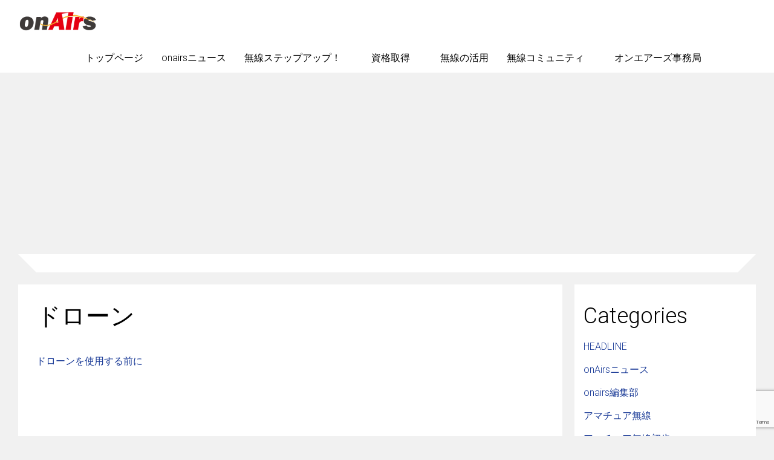

--- FILE ---
content_type: text/html; charset=UTF-8
request_url: https://www.onairs.net/howto/drone/
body_size: 25458
content:
<!DOCTYPE html>
<html dir="ltr" lang="ja" prefix="og: https://ogp.me/ns#">
<head>
<meta charset="UTF-8">
<meta name="viewport" content="width=device-width, initial-scale=1">
<title>ドローン - On Airs | 無線活用サイト・オンエアーズ</title>

		<!-- All in One SEO 4.9.3 - aioseo.com -->
	<meta name="description" content="ドローンを使用する前に" />
	<meta name="robots" content="max-image-preview:large" />
	<link rel="canonical" href="https://www.onairs.net/howto/drone/" />
	<meta name="generator" content="All in One SEO (AIOSEO) 4.9.3" />
		<meta property="og:locale" content="ja_JP" />
		<meta property="og:site_name" content="On Airs | 無線活用サイト・オンエアーズ - オンラインからオンエアへ！　ーアマチュア無線を活用して安全で豊かな街へー" />
		<meta property="og:type" content="article" />
		<meta property="og:title" content="ドローン - On Airs | 無線活用サイト・オンエアーズ" />
		<meta property="og:description" content="ドローンを使用する前に" />
		<meta property="og:url" content="https://www.onairs.net/howto/drone/" />
		<meta property="og:image" content="https://www.onairs.net/wp-content/uploads/2023/08/スクリーンショット-2023-08-22-153739.png" />
		<meta property="og:image:secure_url" content="https://www.onairs.net/wp-content/uploads/2023/08/スクリーンショット-2023-08-22-153739.png" />
		<meta property="og:image:width" content="833" />
		<meta property="og:image:height" content="736" />
		<meta property="article:published_time" content="2017-02-21T04:06:33+00:00" />
		<meta property="article:modified_time" content="2017-02-21T04:06:33+00:00" />
		<meta property="article:publisher" content="https://www.facebook.com/onAirs.net" />
		<meta name="twitter:card" content="summary_large_image" />
		<meta name="twitter:site" content="@onAirs_net" />
		<meta name="twitter:title" content="ドローン - On Airs | 無線活用サイト・オンエアーズ" />
		<meta name="twitter:description" content="ドローンを使用する前に" />
		<meta name="twitter:creator" content="@onAirs_net" />
		<meta name="twitter:image" content="https://www.onairs.net/wp-content/uploads/2023/08/スクリーンショット-2023-08-22-153739.png" />
		<meta name="twitter:label1" content="投稿者" />
		<meta name="twitter:data1" content="onAirs-master" />
		<script type="application/ld+json" class="aioseo-schema">
			{"@context":"https:\/\/schema.org","@graph":[{"@type":"BreadcrumbList","@id":"https:\/\/www.onairs.net\/howto\/drone\/#breadcrumblist","itemListElement":[{"@type":"ListItem","@id":"https:\/\/www.onairs.net#listItem","position":1,"name":"Home","item":"https:\/\/www.onairs.net","nextItem":{"@type":"ListItem","@id":"https:\/\/www.onairs.net\/howto\/#listItem","name":"\u6d3b\u7528\u65b9\u6cd5\u3044\u308d\u3044\u308d"}},{"@type":"ListItem","@id":"https:\/\/www.onairs.net\/howto\/#listItem","position":2,"name":"\u6d3b\u7528\u65b9\u6cd5\u3044\u308d\u3044\u308d","item":"https:\/\/www.onairs.net\/howto\/","nextItem":{"@type":"ListItem","@id":"https:\/\/www.onairs.net\/howto\/drone\/#listItem","name":"\u30c9\u30ed\u30fc\u30f3"},"previousItem":{"@type":"ListItem","@id":"https:\/\/www.onairs.net#listItem","name":"Home"}},{"@type":"ListItem","@id":"https:\/\/www.onairs.net\/howto\/drone\/#listItem","position":3,"name":"\u30c9\u30ed\u30fc\u30f3","previousItem":{"@type":"ListItem","@id":"https:\/\/www.onairs.net\/howto\/#listItem","name":"\u6d3b\u7528\u65b9\u6cd5\u3044\u308d\u3044\u308d"}}]},{"@type":"Organization","@id":"https:\/\/www.onairs.net\/#organization","name":"\u30aa\u30f3\u30a8\u30a2\u30fc\u30ba","description":"\u30aa\u30f3\u30e9\u30a4\u30f3\u304b\u3089\u30aa\u30f3\u30a8\u30a2\u3078\uff01\u3000\u30fc\u30a2\u30de\u30c1\u30e5\u30a2\u7121\u7dda\u3092\u6d3b\u7528\u3057\u3066\u5b89\u5168\u3067\u8c4a\u304b\u306a\u8857\u3078\u30fc","url":"https:\/\/www.onairs.net\/","telephone":"+815055341335","logo":{"@type":"ImageObject","url":"https:\/\/www.onairs.net\/wp-content\/uploads\/2023\/08\/\u30b9\u30af\u30ea\u30fc\u30f3\u30b7\u30e7\u30c3\u30c8-2023-08-22-153739.png","@id":"https:\/\/www.onairs.net\/howto\/drone\/#organizationLogo","width":833,"height":736,"caption":"onAirs logo \u30ed\u30b4 \u30aa\u30f3\u30a8\u30a2\u30fc\u30ba"},"image":{"@id":"https:\/\/www.onairs.net\/howto\/drone\/#organizationLogo"},"sameAs":["https:\/\/www.facebook.com\/onAirs.net","https:\/\/twitter.com\/onAirs_net"]},{"@type":"WebPage","@id":"https:\/\/www.onairs.net\/howto\/drone\/#webpage","url":"https:\/\/www.onairs.net\/howto\/drone\/","name":"\u30c9\u30ed\u30fc\u30f3 - On Airs | \u7121\u7dda\u6d3b\u7528\u30b5\u30a4\u30c8\u30fb\u30aa\u30f3\u30a8\u30a2\u30fc\u30ba","description":"\u30c9\u30ed\u30fc\u30f3\u3092\u4f7f\u7528\u3059\u308b\u524d\u306b","inLanguage":"ja","isPartOf":{"@id":"https:\/\/www.onairs.net\/#website"},"breadcrumb":{"@id":"https:\/\/www.onairs.net\/howto\/drone\/#breadcrumblist"},"datePublished":"2017-02-21T13:06:33+09:00","dateModified":"2017-02-21T13:06:33+09:00"},{"@type":"WebSite","@id":"https:\/\/www.onairs.net\/#website","url":"https:\/\/www.onairs.net\/","name":"onAIrs \u7121\u7dda\u901a\u4fe1\u306e\u60c5\u5831\u30b5\u30a4\u30c8","description":"\u30aa\u30f3\u30e9\u30a4\u30f3\u304b\u3089\u30aa\u30f3\u30a8\u30a2\u3078\uff01\u3000\u30fc\u30a2\u30de\u30c1\u30e5\u30a2\u7121\u7dda\u3092\u6d3b\u7528\u3057\u3066\u5b89\u5168\u3067\u8c4a\u304b\u306a\u8857\u3078\u30fc","inLanguage":"ja","publisher":{"@id":"https:\/\/www.onairs.net\/#organization"}}]}
		</script>
		<!-- All in One SEO -->

<link rel='dns-prefetch' href='//www.googletagmanager.com' />
<link rel='dns-prefetch' href='//fonts.googleapis.com' />
<link rel='dns-prefetch' href='//pagead2.googlesyndication.com' />
<link rel='preconnect' href='https://fonts.gstatic.com' crossorigin />
<link rel="alternate" type="application/rss+xml" title="On Airs | 無線活用サイト・オンエアーズ &raquo; フィード" href="https://www.onairs.net/feed/" />
<link rel="alternate" type="application/rss+xml" title="On Airs | 無線活用サイト・オンエアーズ &raquo; コメントフィード" href="https://www.onairs.net/comments/feed/" />
<link rel="alternate" title="oEmbed (JSON)" type="application/json+oembed" href="https://www.onairs.net/wp-json/oembed/1.0/embed?url=https%3A%2F%2Fwww.onairs.net%2Fhowto%2Fdrone%2F" />
<link rel="alternate" title="oEmbed (XML)" type="text/xml+oembed" href="https://www.onairs.net/wp-json/oembed/1.0/embed?url=https%3A%2F%2Fwww.onairs.net%2Fhowto%2Fdrone%2F&#038;format=xml" />
<style id='wp-img-auto-sizes-contain-inline-css' type='text/css'>
img:is([sizes=auto i],[sizes^="auto," i]){contain-intrinsic-size:3000px 1500px}
/*# sourceURL=wp-img-auto-sizes-contain-inline-css */
</style>
<link rel='stylesheet' id='dashicons-css' href='https://www.onairs.net/wp-includes/css/dashicons.min.css?ver=6.9' type='text/css' media='all' />
<link rel='stylesheet' id='post-views-counter-frontend-css' href='https://www.onairs.net/wp-content/plugins/post-views-counter/css/frontend.css?ver=1.7.0' type='text/css' media='all' />
<style id='wp-emoji-styles-inline-css' type='text/css'>

	img.wp-smiley, img.emoji {
		display: inline !important;
		border: none !important;
		box-shadow: none !important;
		height: 1em !important;
		width: 1em !important;
		margin: 0 0.07em !important;
		vertical-align: -0.1em !important;
		background: none !important;
		padding: 0 !important;
	}
/*# sourceURL=wp-emoji-styles-inline-css */
</style>
<link rel='stylesheet' id='wp-block-library-css' href='https://www.onairs.net/wp-includes/css/dist/block-library/style.min.css?ver=6.9' type='text/css' media='all' />
<style id='wp-block-archives-inline-css' type='text/css'>
.wp-block-archives{box-sizing:border-box}.wp-block-archives-dropdown label{display:block}
/*# sourceURL=https://www.onairs.net/wp-includes/blocks/archives/style.min.css */
</style>
<style id='wp-block-categories-inline-css' type='text/css'>
.wp-block-categories{box-sizing:border-box}.wp-block-categories.alignleft{margin-right:2em}.wp-block-categories.alignright{margin-left:2em}.wp-block-categories.wp-block-categories-dropdown.aligncenter{text-align:center}.wp-block-categories .wp-block-categories__label{display:block;width:100%}
/*# sourceURL=https://www.onairs.net/wp-includes/blocks/categories/style.min.css */
</style>
<style id='wp-block-heading-inline-css' type='text/css'>
h1:where(.wp-block-heading).has-background,h2:where(.wp-block-heading).has-background,h3:where(.wp-block-heading).has-background,h4:where(.wp-block-heading).has-background,h5:where(.wp-block-heading).has-background,h6:where(.wp-block-heading).has-background{padding:1.25em 2.375em}h1.has-text-align-left[style*=writing-mode]:where([style*=vertical-lr]),h1.has-text-align-right[style*=writing-mode]:where([style*=vertical-rl]),h2.has-text-align-left[style*=writing-mode]:where([style*=vertical-lr]),h2.has-text-align-right[style*=writing-mode]:where([style*=vertical-rl]),h3.has-text-align-left[style*=writing-mode]:where([style*=vertical-lr]),h3.has-text-align-right[style*=writing-mode]:where([style*=vertical-rl]),h4.has-text-align-left[style*=writing-mode]:where([style*=vertical-lr]),h4.has-text-align-right[style*=writing-mode]:where([style*=vertical-rl]),h5.has-text-align-left[style*=writing-mode]:where([style*=vertical-lr]),h5.has-text-align-right[style*=writing-mode]:where([style*=vertical-rl]),h6.has-text-align-left[style*=writing-mode]:where([style*=vertical-lr]),h6.has-text-align-right[style*=writing-mode]:where([style*=vertical-rl]){rotate:180deg}
/*# sourceURL=https://www.onairs.net/wp-includes/blocks/heading/style.min.css */
</style>
<style id='wp-block-group-inline-css' type='text/css'>
.wp-block-group{box-sizing:border-box}:where(.wp-block-group.wp-block-group-is-layout-constrained){position:relative}
/*# sourceURL=https://www.onairs.net/wp-includes/blocks/group/style.min.css */
</style>
<link rel='stylesheet' id='wc-blocks-style-css' href='https://www.onairs.net/wp-content/plugins/woocommerce/assets/client/blocks/wc-blocks.css?ver=wc-10.4.3' type='text/css' media='all' />
<style id='global-styles-inline-css' type='text/css'>
:root{--wp--preset--aspect-ratio--square: 1;--wp--preset--aspect-ratio--4-3: 4/3;--wp--preset--aspect-ratio--3-4: 3/4;--wp--preset--aspect-ratio--3-2: 3/2;--wp--preset--aspect-ratio--2-3: 2/3;--wp--preset--aspect-ratio--16-9: 16/9;--wp--preset--aspect-ratio--9-16: 9/16;--wp--preset--color--black: #000000;--wp--preset--color--cyan-bluish-gray: #abb8c3;--wp--preset--color--white: #ffffff;--wp--preset--color--pale-pink: #f78da7;--wp--preset--color--vivid-red: #cf2e2e;--wp--preset--color--luminous-vivid-orange: #ff6900;--wp--preset--color--luminous-vivid-amber: #fcb900;--wp--preset--color--light-green-cyan: #7bdcb5;--wp--preset--color--vivid-green-cyan: #00d084;--wp--preset--color--pale-cyan-blue: #8ed1fc;--wp--preset--color--vivid-cyan-blue: #0693e3;--wp--preset--color--vivid-purple: #9b51e0;--wp--preset--gradient--vivid-cyan-blue-to-vivid-purple: linear-gradient(135deg,rgb(6,147,227) 0%,rgb(155,81,224) 100%);--wp--preset--gradient--light-green-cyan-to-vivid-green-cyan: linear-gradient(135deg,rgb(122,220,180) 0%,rgb(0,208,130) 100%);--wp--preset--gradient--luminous-vivid-amber-to-luminous-vivid-orange: linear-gradient(135deg,rgb(252,185,0) 0%,rgb(255,105,0) 100%);--wp--preset--gradient--luminous-vivid-orange-to-vivid-red: linear-gradient(135deg,rgb(255,105,0) 0%,rgb(207,46,46) 100%);--wp--preset--gradient--very-light-gray-to-cyan-bluish-gray: linear-gradient(135deg,rgb(238,238,238) 0%,rgb(169,184,195) 100%);--wp--preset--gradient--cool-to-warm-spectrum: linear-gradient(135deg,rgb(74,234,220) 0%,rgb(151,120,209) 20%,rgb(207,42,186) 40%,rgb(238,44,130) 60%,rgb(251,105,98) 80%,rgb(254,248,76) 100%);--wp--preset--gradient--blush-light-purple: linear-gradient(135deg,rgb(255,206,236) 0%,rgb(152,150,240) 100%);--wp--preset--gradient--blush-bordeaux: linear-gradient(135deg,rgb(254,205,165) 0%,rgb(254,45,45) 50%,rgb(107,0,62) 100%);--wp--preset--gradient--luminous-dusk: linear-gradient(135deg,rgb(255,203,112) 0%,rgb(199,81,192) 50%,rgb(65,88,208) 100%);--wp--preset--gradient--pale-ocean: linear-gradient(135deg,rgb(255,245,203) 0%,rgb(182,227,212) 50%,rgb(51,167,181) 100%);--wp--preset--gradient--electric-grass: linear-gradient(135deg,rgb(202,248,128) 0%,rgb(113,206,126) 100%);--wp--preset--gradient--midnight: linear-gradient(135deg,rgb(2,3,129) 0%,rgb(40,116,252) 100%);--wp--preset--font-size--small: 13px;--wp--preset--font-size--medium: 20px;--wp--preset--font-size--large: 36px;--wp--preset--font-size--x-large: 42px;--wp--preset--spacing--20: 0.44rem;--wp--preset--spacing--30: 0.67rem;--wp--preset--spacing--40: 1rem;--wp--preset--spacing--50: 1.5rem;--wp--preset--spacing--60: 2.25rem;--wp--preset--spacing--70: 3.38rem;--wp--preset--spacing--80: 5.06rem;--wp--preset--shadow--natural: 6px 6px 9px rgba(0, 0, 0, 0.2);--wp--preset--shadow--deep: 12px 12px 50px rgba(0, 0, 0, 0.4);--wp--preset--shadow--sharp: 6px 6px 0px rgba(0, 0, 0, 0.2);--wp--preset--shadow--outlined: 6px 6px 0px -3px rgb(255, 255, 255), 6px 6px rgb(0, 0, 0);--wp--preset--shadow--crisp: 6px 6px 0px rgb(0, 0, 0);}:where(.is-layout-flex){gap: 0.5em;}:where(.is-layout-grid){gap: 0.5em;}body .is-layout-flex{display: flex;}.is-layout-flex{flex-wrap: wrap;align-items: center;}.is-layout-flex > :is(*, div){margin: 0;}body .is-layout-grid{display: grid;}.is-layout-grid > :is(*, div){margin: 0;}:where(.wp-block-columns.is-layout-flex){gap: 2em;}:where(.wp-block-columns.is-layout-grid){gap: 2em;}:where(.wp-block-post-template.is-layout-flex){gap: 1.25em;}:where(.wp-block-post-template.is-layout-grid){gap: 1.25em;}.has-black-color{color: var(--wp--preset--color--black) !important;}.has-cyan-bluish-gray-color{color: var(--wp--preset--color--cyan-bluish-gray) !important;}.has-white-color{color: var(--wp--preset--color--white) !important;}.has-pale-pink-color{color: var(--wp--preset--color--pale-pink) !important;}.has-vivid-red-color{color: var(--wp--preset--color--vivid-red) !important;}.has-luminous-vivid-orange-color{color: var(--wp--preset--color--luminous-vivid-orange) !important;}.has-luminous-vivid-amber-color{color: var(--wp--preset--color--luminous-vivid-amber) !important;}.has-light-green-cyan-color{color: var(--wp--preset--color--light-green-cyan) !important;}.has-vivid-green-cyan-color{color: var(--wp--preset--color--vivid-green-cyan) !important;}.has-pale-cyan-blue-color{color: var(--wp--preset--color--pale-cyan-blue) !important;}.has-vivid-cyan-blue-color{color: var(--wp--preset--color--vivid-cyan-blue) !important;}.has-vivid-purple-color{color: var(--wp--preset--color--vivid-purple) !important;}.has-black-background-color{background-color: var(--wp--preset--color--black) !important;}.has-cyan-bluish-gray-background-color{background-color: var(--wp--preset--color--cyan-bluish-gray) !important;}.has-white-background-color{background-color: var(--wp--preset--color--white) !important;}.has-pale-pink-background-color{background-color: var(--wp--preset--color--pale-pink) !important;}.has-vivid-red-background-color{background-color: var(--wp--preset--color--vivid-red) !important;}.has-luminous-vivid-orange-background-color{background-color: var(--wp--preset--color--luminous-vivid-orange) !important;}.has-luminous-vivid-amber-background-color{background-color: var(--wp--preset--color--luminous-vivid-amber) !important;}.has-light-green-cyan-background-color{background-color: var(--wp--preset--color--light-green-cyan) !important;}.has-vivid-green-cyan-background-color{background-color: var(--wp--preset--color--vivid-green-cyan) !important;}.has-pale-cyan-blue-background-color{background-color: var(--wp--preset--color--pale-cyan-blue) !important;}.has-vivid-cyan-blue-background-color{background-color: var(--wp--preset--color--vivid-cyan-blue) !important;}.has-vivid-purple-background-color{background-color: var(--wp--preset--color--vivid-purple) !important;}.has-black-border-color{border-color: var(--wp--preset--color--black) !important;}.has-cyan-bluish-gray-border-color{border-color: var(--wp--preset--color--cyan-bluish-gray) !important;}.has-white-border-color{border-color: var(--wp--preset--color--white) !important;}.has-pale-pink-border-color{border-color: var(--wp--preset--color--pale-pink) !important;}.has-vivid-red-border-color{border-color: var(--wp--preset--color--vivid-red) !important;}.has-luminous-vivid-orange-border-color{border-color: var(--wp--preset--color--luminous-vivid-orange) !important;}.has-luminous-vivid-amber-border-color{border-color: var(--wp--preset--color--luminous-vivid-amber) !important;}.has-light-green-cyan-border-color{border-color: var(--wp--preset--color--light-green-cyan) !important;}.has-vivid-green-cyan-border-color{border-color: var(--wp--preset--color--vivid-green-cyan) !important;}.has-pale-cyan-blue-border-color{border-color: var(--wp--preset--color--pale-cyan-blue) !important;}.has-vivid-cyan-blue-border-color{border-color: var(--wp--preset--color--vivid-cyan-blue) !important;}.has-vivid-purple-border-color{border-color: var(--wp--preset--color--vivid-purple) !important;}.has-vivid-cyan-blue-to-vivid-purple-gradient-background{background: var(--wp--preset--gradient--vivid-cyan-blue-to-vivid-purple) !important;}.has-light-green-cyan-to-vivid-green-cyan-gradient-background{background: var(--wp--preset--gradient--light-green-cyan-to-vivid-green-cyan) !important;}.has-luminous-vivid-amber-to-luminous-vivid-orange-gradient-background{background: var(--wp--preset--gradient--luminous-vivid-amber-to-luminous-vivid-orange) !important;}.has-luminous-vivid-orange-to-vivid-red-gradient-background{background: var(--wp--preset--gradient--luminous-vivid-orange-to-vivid-red) !important;}.has-very-light-gray-to-cyan-bluish-gray-gradient-background{background: var(--wp--preset--gradient--very-light-gray-to-cyan-bluish-gray) !important;}.has-cool-to-warm-spectrum-gradient-background{background: var(--wp--preset--gradient--cool-to-warm-spectrum) !important;}.has-blush-light-purple-gradient-background{background: var(--wp--preset--gradient--blush-light-purple) !important;}.has-blush-bordeaux-gradient-background{background: var(--wp--preset--gradient--blush-bordeaux) !important;}.has-luminous-dusk-gradient-background{background: var(--wp--preset--gradient--luminous-dusk) !important;}.has-pale-ocean-gradient-background{background: var(--wp--preset--gradient--pale-ocean) !important;}.has-electric-grass-gradient-background{background: var(--wp--preset--gradient--electric-grass) !important;}.has-midnight-gradient-background{background: var(--wp--preset--gradient--midnight) !important;}.has-small-font-size{font-size: var(--wp--preset--font-size--small) !important;}.has-medium-font-size{font-size: var(--wp--preset--font-size--medium) !important;}.has-large-font-size{font-size: var(--wp--preset--font-size--large) !important;}.has-x-large-font-size{font-size: var(--wp--preset--font-size--x-large) !important;}
/*# sourceURL=global-styles-inline-css */
</style>

<style id='classic-theme-styles-inline-css' type='text/css'>
/*! This file is auto-generated */
.wp-block-button__link{color:#fff;background-color:#32373c;border-radius:9999px;box-shadow:none;text-decoration:none;padding:calc(.667em + 2px) calc(1.333em + 2px);font-size:1.125em}.wp-block-file__button{background:#32373c;color:#fff;text-decoration:none}
/*# sourceURL=/wp-includes/css/classic-themes.min.css */
</style>
<link rel='stylesheet' id='bbp-default-css' href='https://www.onairs.net/wp-content/plugins/bbpress/templates/default/css/bbpress.min.css?ver=2.6.14' type='text/css' media='all' />
<link rel='stylesheet' id='bp-tooltips-css' href='https://www.onairs.net/wp-content/plugins/buddypress/bp-core/css/bp-tooltips.min.css?ver=14.4.0' type='text/css' media='all' />
<link rel='stylesheet' id='bp-legacy-css-css' href='https://www.onairs.net/wp-content/plugins/buddypress/bp-templates/bp-legacy/css/buddypress.min.css?ver=14.4.0' type='text/css' media='screen' />
<link rel='stylesheet' id='bp-classic-widget-styles-css' href='https://www.onairs.net/wp-content/plugins/bp-classic/inc/templates/css/widgets-nouveau.css?ver=1.4.0' type='text/css' media='all' />
<link rel='stylesheet' id='contact-form-7-css' href='https://www.onairs.net/wp-content/plugins/contact-form-7/includes/css/styles.css?ver=6.1.4' type='text/css' media='all' />
<link rel='stylesheet' id='woocommerce-layout-css' href='https://www.onairs.net/wp-content/plugins/woocommerce/assets/css/woocommerce-layout.css?ver=10.4.3' type='text/css' media='all' />
<link rel='stylesheet' id='woocommerce-smallscreen-css' href='https://www.onairs.net/wp-content/plugins/woocommerce/assets/css/woocommerce-smallscreen.css?ver=10.4.3' type='text/css' media='only screen and (max-width: 768px)' />
<link rel='stylesheet' id='woocommerce-general-css' href='https://www.onairs.net/wp-content/plugins/woocommerce/assets/css/woocommerce.css?ver=10.4.3' type='text/css' media='all' />
<style id='woocommerce-inline-inline-css' type='text/css'>
.woocommerce form .form-row .required { visibility: visible; }
/*# sourceURL=woocommerce-inline-inline-css */
</style>
<link rel='stylesheet' id='parent-style-css' href='https://www.onairs.net/wp-content/themes/socialize/style.css?ver=6.9' type='text/css' media='all' />
<link rel='stylesheet' id='child-style-css' href='https://www.onairs.net/wp-content/themes/socialize-child/style.css?ver=6.9' type='text/css' media='all' />
<link rel='stylesheet' id='redux-extendify-styles-css' href='https://www.onairs.net/wp-content/themes/socialize/lib/framework/redux/assets/css/extendify-utilities.css?ver=4.4.11' type='text/css' media='all' />
<link rel='stylesheet' id='ghostpool-style-css' href='https://www.onairs.net/wp-content/themes/socialize-child/style.css?ver=6.9' type='text/css' media='all' />
<style id='ghostpool-style-inline-css' type='text/css'>
#gp-main-header {min-height:50px;}.gp-desktop-scrolling #gp-main-header {min-height:50px;}.gp-header-standard #gp-logo {padding:14px 0;}.gp-desktop-scrolling.gp-header-standard #gp-logo {padding:14px 0;}.gp-header-standard #gp-primary-main-nav .menu > li > a{padding:15.5px 0;}
		.gp-header-standard #gp-cart-button,.gp-header-standard #gp-search-button,.gp-header-standard #gp-profile-button{padding:16px 0;}.gp-desktop-scrolling.gp-header-standard #gp-primary-main-nav .menu > li > a{padding:15.5px 0;}
		.gp-desktop-scrolling.gp-header-standard #gp-cart-button,.gp-desktop-scrolling.gp-header-standard #gp-search-button,.gp-desktop-scrolling.gp-header-standard #gp-profile-button{padding:16px 0;}.gp-nav .menu > .gp-standard-menu > .sub-menu > li:hover > a{color:#fff}.gp-theme li:hover .gp-primary-dropdown-icon{color:#fff}.gp-theme .sub-menu li:hover .gp-secondary-dropdown-icon{color:#fff}.gp-header-centered #gp-cart-button,.gp-header-centered #gp-search-button,.gp-header-centered #gp-profile-button{line-height:18px;}.gp-header-standard #gp-secondary-main-nav .menu > li > a{padding:16.5px 0;}.gp-desktop-scrolling.gp-header-standard #gp-secondary-main-nav .menu > li > a{padding:16.5px 0;}.gp-header-centered #gp-secondary-main-nav .menu > li > a {line-height:16px;}.gp-active{color: #000;}.gp-theme .widget.buddypress div.item-options a.selected:hover{color: #e93100!important;}.gp-theme #buddypress .activity-list .activity-content blockquote a{color: #183996}.gp-theme #buddypress .activity-list .activity-content blockquote a:hover{color: #000}@media only screen and (max-width: 1082px) {.gp-header-standard #gp-primary-main-nav .menu > li > a {padding:15.5px 0;}.gp-desktop-scrolling.gp-header-standard #gp-primary-main-nav .menu > li > a {padding:15.5px 0;}.gp-header-standard #gp-cart-button,.gp-header-standard #gp-search-button,.gp-header-standard #gp-profile-button{padding:16px 0;}.gp-desktop-scrolling.gp-header-standard #gp-cart-button,.gp-desktop-scrolling.gp-header-standard #gp-search-button,.gp-desktop-scrolling.gp-header-standard #gp-profile-button{padding:16px 0;}.gp-header-standard #gp-secondary-main-nav .menu > li > a{padding:16.5px 0;}.gp-desktop-scrolling.gp-header-standard #gp-secondary-main-nav .menu > li > a{padding:16.5px 0;}}@media only screen and (max-width: 1023px) {.gp-responsive #gp-main-header {min-height:50px;}.gp-responsive #gp-logo {padding:0px 0;}.gp-responsive #gp-mobile-nav-button,.gp-responsive #gp-cart-button,.gp-responsive #gp-search-button,.gp-responsive #gp-profile-button{padding:16px 0;}}
/*# sourceURL=ghostpool-style-inline-css */
</style>
<link rel='stylesheet' id='fontawesome-css' href='https://www.onairs.net/wp-content/themes/socialize/lib/fonts/font-awesome/css/font-awesome.min.css?ver=6.9' type='text/css' media='all' />
<link rel='stylesheet' id='prettyphoto-css' href='https://www.onairs.net/wp-content/plugins/js_composer/assets/lib/prettyphoto/css/prettyPhoto.min.css?ver=7.5' type='text/css' media='all' />
<link rel='stylesheet' id='mediaelement-css' href='https://www.onairs.net/wp-includes/js/mediaelement/mediaelementplayer-legacy.min.css?ver=4.2.17' type='text/css' media='all' />
<link rel='stylesheet' id='wp-mediaelement-css' href='https://www.onairs.net/wp-includes/js/mediaelement/wp-mediaelement.min.css?ver=6.9' type='text/css' media='all' />
<link rel='stylesheet' id='gp-bp-css' href='https://www.onairs.net/wp-content/themes/socialize/lib/css/bp.css?ver=6.9' type='text/css' media='all' />
<link rel='stylesheet' id='gp-bbp-css' href='https://www.onairs.net/wp-content/themes/socialize/lib/css/bbpress.css?ver=6.9' type='text/css' media='all' />
<link rel='stylesheet' id='gp-woocommerce-css' href='https://www.onairs.net/wp-content/themes/socialize/lib/css/woocommerce.css?ver=6.9' type='text/css' media='all' />
<link rel='stylesheet' id='gdatt-attachments-css' href='https://www.onairs.net/wp-content/plugins/gd-bbpress-attachments/css/front.min.css?ver=4.9.3_b2830_free' type='text/css' media='all' />
<link rel='stylesheet' id='atkp-styles-css' href='https://www.onairs.net/wp-content/plugins/affiliate-toolkit-starter/dist/style.css?ver=6.9' type='text/css' media='all' />
<style id='atkp-styles-inline-css' type='text/css'>
/* Begin (global) */
.atkp-container a, .atkp-container a:visited { color: #2271b1}
.atkp-container a:hover { color: #111}
 .atkp-moreoffersinfo a,  .atkp-moreoffersinfo a:visited { color: #2271b1}  .atkp-moreoffersinfo a:hover { color: #2271b1;}
.atkp-listprice { color: #808080 !important; } 
.atkp-saleprice { color: #00000 !important; } 
.atkp-savedamount { color: #8b0000 !important; } 
.atkp-ribbon span { background: #E47911 !important; } 
.atkp-box { background-color:#ffff; border: 1px solid #ececec; border-radius: 5px; color: #111 }
.atkp-box .atkp-predicate-highlight1, .atkp-box .atkp-predicate-highlight2, .atkp-box .atkp-predicate-highlight3 {border-radius: 5px 5px   0 0;}
.atkp-button {
							    margin: 0 auto;
							    padding: 5px 15px;font-size:14px;
							    display: inline-block;
							    background-color: #f0c14b;
							    border: 1px solid #f0c14b;
							    color: #111 !important;
							    font-weight: 400;
							    -webkit-border-radius: 5px;
							    border-radius: 5px;
							    -webkit-transition: all 0.3s ease-in-out;
							    -moz-transition: all 0.3s ease-in-out;
							    transition: all 0.3s ease-in-out;
							    text-decoration: none !important;							
							}
							
							 .atkp-button:hover {
							    background-color: #f7dfa5;
							    text-decoration: none;
							}
.atkp-secondbutton {
							    margin: 0 auto;
							    padding: 5px 15px;
							    display: inline-block;
							    background-color: #f0c14b;
							    border: 1px solid #f0c14b;
							    color: #333333 !important;
							    font-weight: 400;
							    -webkit-border-radius: 5px;
							    border-radius: 5px;
							    -webkit-transition: all 0.3s ease-in-out;
							    -moz-transition: all 0.3s ease-in-out;
							    transition: all 0.3s ease-in-out;
							    text-decoration: none !important;							
							}
							
							 .atkp-secondbutton:hover {
							    background-color: #f7dfa5;
							    text-decoration: none;
							}
 .atkp-producttable-button a {
								    width: 100%;
								    padding-left: 0px;
								    padding-right: 0px;
								}
/* End (global) */

/*# sourceURL=atkp-styles-inline-css */
</style>
<link rel="preload" as="style" href="https://fonts.googleapis.com/css?family=Roboto:300,400,600,500%7CRoboto%20Slab:300&#038;subset=latin&#038;display=swap&#038;ver=6.9" /><link rel="stylesheet" href="https://fonts.googleapis.com/css?family=Roboto:300,400,600,500%7CRoboto%20Slab:300&#038;subset=latin&#038;display=swap&#038;ver=6.9" media="print" onload="this.media='all'"><noscript><link rel="stylesheet" href="https://fonts.googleapis.com/css?family=Roboto:300,400,600,500%7CRoboto%20Slab:300&#038;subset=latin&#038;display=swap&#038;ver=6.9" /></noscript><script type="text/javascript" src="https://www.onairs.net/wp-includes/js/jquery/jquery.min.js?ver=3.7.1" id="jquery-core-js"></script>
<script type="text/javascript" src="https://www.onairs.net/wp-includes/js/jquery/jquery-migrate.min.js?ver=3.4.1" id="jquery-migrate-js"></script>
<script type="text/javascript" id="bp-confirm-js-extra">
/* <![CDATA[ */
var BP_Confirm = {"are_you_sure":"\u672c\u5f53\u306b\u5b9f\u884c\u3057\u307e\u3059\u304b ?"};
//# sourceURL=bp-confirm-js-extra
/* ]]> */
</script>
<script type="text/javascript" src="https://www.onairs.net/wp-content/plugins/buddypress/bp-core/js/confirm.min.js?ver=14.4.0" id="bp-confirm-js"></script>
<script type="text/javascript" src="https://www.onairs.net/wp-content/plugins/buddypress/bp-core/js/jquery-query.min.js?ver=14.4.0" id="bp-jquery-query-js"></script>
<script type="text/javascript" src="https://www.onairs.net/wp-content/plugins/buddypress/bp-core/js/vendor/jquery-cookie.min.js?ver=14.4.0" id="bp-jquery-cookie-js"></script>
<script type="text/javascript" src="https://www.onairs.net/wp-content/plugins/buddypress/bp-core/js/vendor/jquery-scroll-to.min.js?ver=14.4.0" id="bp-jquery-scroll-to-js"></script>
<script type="text/javascript" id="bp-legacy-js-js-extra">
/* <![CDATA[ */
var BP_DTheme = {"accepted":"\u627f\u8a8d\u6e08\u307f","close":"\u9589\u3058\u308b","comments":"\u30b3\u30e1\u30f3\u30c8","leave_group_confirm":"\u672c\u5f53\u306b\u3053\u306e\u30b0\u30eb\u30fc\u30d7\u304b\u3089\u96e2\u8131\u3057\u307e\u3059\u304b ?","mark_as_fav":"\u304a\u6c17\u306b\u5165\u308a","my_favs":"\u304a\u6c17\u306b\u5165\u308a","rejected":"\u5374\u4e0b\u6e08\u307f","remove_fav":"\u304a\u6c17\u306b\u5165\u308a\u304b\u3089\u524a\u9664","show_all":"\u3059\u3079\u3066\u8868\u793a","show_all_comments":"\u3053\u306e\u30b9\u30ec\u30c3\u30c9\u306e\u3059\u3079\u3066\u306e\u30b3\u30e1\u30f3\u30c8\u3092\u898b\u308b","show_x_comments":"\u3059\u3079\u3066\u306e\u30b3\u30e1\u30f3\u30c8\u3092\u8868\u793a  (%d)","unsaved_changes":"\u30d7\u30ed\u30d5\u30a3\u30fc\u30eb\u306b\u4fdd\u5b58\u3055\u308c\u3066\u3044\u306a\u5909\u66f4\u304c\u3042\u308a\u307e\u3059\u3002\u3053\u306e\u30da\u30fc\u30b8\u304b\u3089\u79fb\u52d5\u3059\u308b\u3068\u3001\u5909\u66f4\u304c\u3059\u3079\u3066\u5931\u308f\u308c\u307e\u3059\u3002","view":"\u8868\u793a","store_filter_settings":""};
//# sourceURL=bp-legacy-js-js-extra
/* ]]> */
</script>
<script type="text/javascript" src="https://www.onairs.net/wp-content/plugins/buddypress/bp-templates/bp-legacy/js/buddypress.min.js?ver=14.4.0" id="bp-legacy-js-js"></script>
<script type="text/javascript" src="https://www.onairs.net/wp-content/plugins/woocommerce/assets/js/jquery-blockui/jquery.blockUI.min.js?ver=2.7.0-wc.10.4.3" id="wc-jquery-blockui-js" data-wp-strategy="defer"></script>
<script type="text/javascript" id="wc-add-to-cart-js-extra">
/* <![CDATA[ */
var wc_add_to_cart_params = {"ajax_url":"/wp-admin/admin-ajax.php","wc_ajax_url":"/?wc-ajax=%%endpoint%%","i18n_view_cart":"\u304a\u8cb7\u3044\u7269\u30ab\u30b4\u3092\u8868\u793a","cart_url":"https://www.onairs.net/cart/","is_cart":"","cart_redirect_after_add":"no"};
//# sourceURL=wc-add-to-cart-js-extra
/* ]]> */
</script>
<script type="text/javascript" src="https://www.onairs.net/wp-content/plugins/woocommerce/assets/js/frontend/add-to-cart.min.js?ver=10.4.3" id="wc-add-to-cart-js" data-wp-strategy="defer"></script>
<script type="text/javascript" src="https://www.onairs.net/wp-content/plugins/woocommerce/assets/js/js-cookie/js.cookie.min.js?ver=2.1.4-wc.10.4.3" id="wc-js-cookie-js" defer="defer" data-wp-strategy="defer"></script>
<script type="text/javascript" id="woocommerce-js-extra">
/* <![CDATA[ */
var woocommerce_params = {"ajax_url":"/wp-admin/admin-ajax.php","wc_ajax_url":"/?wc-ajax=%%endpoint%%","i18n_password_show":"\u30d1\u30b9\u30ef\u30fc\u30c9\u3092\u8868\u793a","i18n_password_hide":"\u30d1\u30b9\u30ef\u30fc\u30c9\u3092\u96a0\u3059"};
//# sourceURL=woocommerce-js-extra
/* ]]> */
</script>
<script type="text/javascript" src="https://www.onairs.net/wp-content/plugins/woocommerce/assets/js/frontend/woocommerce.min.js?ver=10.4.3" id="woocommerce-js" defer="defer" data-wp-strategy="defer"></script>
<script type="text/javascript" src="https://www.onairs.net/wp-content/plugins/js_composer/assets/js/vendors/woocommerce-add-to-cart.js?ver=7.5" id="vc_woocommerce-add-to-cart-js-js"></script>
<script type="text/javascript" src="https://www.onairs.net/wp-content/plugins/affiliate-toolkit-starter/dist/script.js?ver=6.9" id="atkp-scripts-js"></script>

<!-- Site Kit によって追加された Google タグ（gtag.js）スニペット -->
<!-- Google アナリティクス スニペット (Site Kit が追加) -->
<script type="text/javascript" src="https://www.googletagmanager.com/gtag/js?id=GT-T5NBQP2" id="google_gtagjs-js" async></script>
<script type="text/javascript" id="google_gtagjs-js-after">
/* <![CDATA[ */
window.dataLayer = window.dataLayer || [];function gtag(){dataLayer.push(arguments);}
gtag("set","linker",{"domains":["www.onairs.net"]});
gtag("js", new Date());
gtag("set", "developer_id.dZTNiMT", true);
gtag("config", "GT-T5NBQP2");
//# sourceURL=google_gtagjs-js-after
/* ]]> */
</script>
<script></script><link rel="https://api.w.org/" href="https://www.onairs.net/wp-json/" /><link rel="alternate" title="JSON" type="application/json" href="https://www.onairs.net/wp-json/wp/v2/pages/558" /><link rel="EditURI" type="application/rsd+xml" title="RSD" href="https://www.onairs.net/xmlrpc.php?rsd" />
<meta name="generator" content="WordPress 6.9" />
<meta name="generator" content="WooCommerce 10.4.3" />
<link rel='shortlink' href='https://www.onairs.net/?p=558' />

	<script type="text/javascript">var ajaxurl = 'https://www.onairs.net/wp-admin/admin-ajax.php';</script>

<meta name="generator" content="Site Kit by Google 1.170.0" /><script type="text/javascript">var BPAPRConfig={"root_url":"https:\/\/www.onairs.net\/wp-content\/plugins\/bp-activity-plus-reloaded","temp_img_url":"http:\/\/www.onairs.net\/wp-content\/uploads\/bpfb\/tmp\/","base_img_url":"http:\/\/www.onairs.net\/wp-content\/uploads\/bpfb\/","theme":"","alignment":"left","allowed_items":["photos","links"]};</script>		<style type="text/css">
			@font-face {
				font-family: 'bpfb';
				src: url('https://www.onairs.net/wp-content/plugins/bp-activity-plus-reloaded/assets/css/external/font/bpfb.eot');
				src: url('https://www.onairs.net/wp-content/plugins/bp-activity-plus-reloaded/assets/css/external/font/bpfb.eot?#iefix') format('embedded-opentype'),
				url('https://www.onairs.net/wp-content/plugins/bp-activity-plus-reloaded/assets/css/external/font/bpfb.woff') format('woff'),
				url('https://www.onairs.net/wp-content/plugins/bp-activity-plus-reloaded/assets/css/external/font/bpfb.ttf') format('truetype'),
				url('https://www.onairs.net/wp-content/plugins/bp-activity-plus-reloaded/assets/css/external/font/bpfb.svg#icomoon') format('svg');
				font-weight: normal;
				font-style: normal;
			}
		</style>
		<meta name="generator" content="Redux 4.4.11" /><!--[if gte IE 9]><style>.gp-slider-wrapper .gp-slide-caption + .gp-post-thumbnail:before,body:not(.gp-full-page-page-header) .gp-page-header.gp-has-text:before,body:not(.gp-full-page-page-header) .gp-page-header.gp-has-teaser-video.gp-has-text .gp-video-header:before{filter: none;}</style><![endif]-->	<noscript><style>.woocommerce-product-gallery{ opacity: 1 !important; }</style></noscript>
	
<!-- Site Kit が追加した Google AdSense メタタグ -->
<meta name="google-adsense-platform-account" content="ca-host-pub-2644536267352236">
<meta name="google-adsense-platform-domain" content="sitekit.withgoogle.com">
<!-- Site Kit が追加した End Google AdSense メタタグ -->
<meta name="generator" content="Powered by WPBakery Page Builder - drag and drop page builder for WordPress."/>

<!-- Google AdSense スニペット (Site Kit が追加) -->
<script type="text/javascript" async="async" src="https://pagead2.googlesyndication.com/pagead/js/adsbygoogle.js?client=ca-pub-3684537228940762&amp;host=ca-host-pub-2644536267352236" crossorigin="anonymous"></script>

<!-- (ここまで) Google AdSense スニペット (Site Kit が追加) -->
<link rel="icon" href="https://www.onairs.net/wp-content/uploads/2017/11/cropped-2017-11-10_22h54_50-80x80.png" sizes="32x32" />
<link rel="icon" href="https://www.onairs.net/wp-content/uploads/2017/11/cropped-2017-11-10_22h54_50-250x250.png" sizes="192x192" />
<link rel="apple-touch-icon" href="https://www.onairs.net/wp-content/uploads/2017/11/cropped-2017-11-10_22h54_50-250x250.png" />
<meta name="msapplication-TileImage" content="https://www.onairs.net/wp-content/uploads/2017/11/cropped-2017-11-10_22h54_50-300x300.png" />
		<style type="text/css" id="wp-custom-css">
			.gp-entry-text h2{
	  color: #000000;/*文字色*/
  padding: 0.5em 0;/*上下の余白*/
  border-top: solid 3px #990000;/*上線*/
  border-bottom: solid 3px #990000;/*下線*/
}
.gp-entry-text h3{
  padding: 0.25em 0.5em;/*上下 左右の余白*/
  color: #000000;/*文字色*/
  background: transparent;/*背景透明に*/
  border-left: solid 5px #990000;/*左線*/
}


body {
    font-size: 15px;
}

/*新規登録画面の入力項目余白設定*/

/*お名前（性）*/
#field-visibility-settings-toggle-6 {
    margin-bottom: 30px;
}

/*お名前（名前）*/
p#field-visibility-settings-toggle-7 {
    margin-bottom: 30px;
}

/*サイト表示名*/
#field-visibility-settings-toggle-1 {
    margin-bottom: 30px;
}

/*生年月日*/
#field-visibility-settings-toggle-5 {
    margin-bottom: 30px;
}

/*従事者免許番号*/
#field-visibility-settings-toggle-8 {
    margin-bottom: 30px;
}

		</style>
		<style id="socialize-dynamic-css" title="dynamic-css" class="redux-options-output">#footer-image img{margin-top:20px;margin-right:0px;margin-bottom:0px;margin-left:0px;}body{background-color:#f1f1f1;}body:not(.gp-full-page-page-header) #gp-page-wrapper, body:not(.gp-full-page-page-header) #gp-small-header .gp-container, .gp-homepage .widgettitle.gp-fancy-title:before{background-color:#f1f1f1;}body:not(.gp-full-page-page-header) #gp-small-header .gp-left-triangle{border-left-color:#f1f1f1;}body:not(.gp-full-page-page-header) #gp-small-header .gp-right-triangle{border-bottom-color:#f1f1f1;}#gp-content{background-color:#fff;}body{font-family:Roboto,Arial, Helvetica, sans-serif;line-height:28px;font-weight:300;font-style:normal;color:#000;font-size:16px;}a{color:#183996;}a:hover{color:#000;}h1{font-family:Roboto,Arial, Helvetica, sans-serif;line-height:56px;font-weight:300;font-style:normal;font-size:48px;}h2{font-family:Roboto,Arial, Helvetica, sans-serif;line-height:44px;font-weight:300;font-style:normal;font-size:36px;}h3,#tab-description h2,.woocommerce #comments h2,.woocommerce #reviews h3,.woocommerce .related h2,.woocommerce-checkout .woocommerce h2,.woocommerce-checkout .woocommerce h3{font-family:Roboto,Arial, Helvetica, sans-serif;line-height:36px;font-weight:300;font-style:normal;font-size:28px;}h4{font-family:Roboto,Arial, Helvetica, sans-serif;line-height:30px;font-weight:300;font-style:normal;font-size:20px;}h5{font-family:Roboto,Arial, Helvetica, sans-serif;line-height:26px;font-weight:300;font-style:normal;font-size:18px;}h6{font-family:Roboto,Arial, Helvetica, sans-serif;line-height:24px;font-weight:300;font-style:normal;font-size:16px;}.gp-entry-meta .gp-post-meta-row-1,.gp-homepage #gp-content .gp-vc-element-3,.gp-homepage #gp-content .gp-vc-element-4,.gp-homepage #gp-content .gp-vc-element-5,.gp-homepage #gp-content .gp-vc-element-6,#comments .commentlist li .comment_container,.gp-loop-divider:before,.gp-recent-comments ul li,.gp-search{border-top:1px solid #e0e0e0;border-bottom:1px solid #e0e0e0;}.gp-entry-video-wrapper .gp-entry-meta .gp-post-meta-row-1,.gp-footer-widget .gp-recent-comments ul li{border-top:1px solid #50504B;border-bottom:1px solid #50504B;}#gp-main-header{background-color:#ffffff;}.gp-desktop-scrolling #gp-main-header{background-color:#ffffff;}#gp-primary-main-nav .menu > li,#gp-primary-main-nav .menu > li > a{font-family:Roboto,Arial, Helvetica, sans-serif;text-transform:none;line-height:16px;font-weight:300;font-style:normal;color:#000000;font-size:16px;}#gp-primary-main-nav .menu > li:hover > a,#gp-primary-main-nav .menu > li > a{color:#000000;}#gp-primary-main-nav .menu > li:hover > a:hover,#gp-primary-main-nav .menu > li > a:hover{color:#dd3333;}#gp-primary-main-nav .menu > li > a:hover,#gp-primary-main-nav .menu > li:hover > a{border-top:3px solid #fca19c;}#gp-secondary-main-nav .menu > li,#gp-secondary-main-nav .menu > li > a{font-family:Roboto,Arial, Helvetica, sans-serif;text-transform:none;line-height:14px;font-weight:400;font-style:normal;color:#fff;font-size:14px;}#gp-secondary-main-nav .menu > li:hover > a, #gp-secondary-main-nav .menu > li > a{color:#ffffff;}#gp-secondary-main-nav .menu > li:hover > a:hover, #gp-secondary-main-nav .menu > li > a:hover{color:#fff;}#gp-secondary-main-nav .menu > li > a:hover,#gp-secondary-main-nav .menu > li:hover > a{border-top:3px solid #fff;}#gp-search-button,#gp-cart-button{color:#fff;}#gp-search-button:hover,#gp-cart-button:hover{color:#fff;}.gp-nav .sub-menu,.gp-nav .menu li .gp-menu-tabs li:hover,.gp-nav .menu li .gp-menu-tabs li.gp-selected,#gp-search-box{background-color:#eaeaea;}.gp-nav .menu > .gp-standard-menu > .sub-menu > li a:hover,.gp-nav .menu > .gp-standard-menu > .sub-menu > li:hover > a{background-color:#353535;}.gp-nav .gp-standard-menu .sub-menu li,.gp-nav .gp-standard-menu .sub-menu li a,.gp-nav li.gp-megamenu .sub-menu li,.gp-nav .gp-megamenu .sub-menu li a{font-family:Roboto,Arial, Helvetica, sans-serif;font-weight:300;font-style:normal;color:#000;font-size:14px;}.gp-nav .menu > .gp-standard-menu > .sub-menu > li a{color:#000;}.gp-nav .menu > .gp-standard-menu > .sub-menu > li a:hover{color:#fff;}.gp-nav .sub-menu li,#gp-dropdowncart .total,#gp-dropdowncart .buttons{border-top:1px solid #e0e0e0;}.gp-nav .gp-megamenu > .sub-menu > li > a,.gp-nav .gp-megamenu > .sub-menu > li > span{color:#000000;}.gp-nav li.gp-megamenu a{color:#000;}.gp-nav li.gp-megamenu a:hover{color:#e93100;}.gp-primary-dropdown-icon{color:#fff;}.gp-primary-dropdown-icon:hover{color:#fff;}.gp-secondary-dropdown-icon{color:#000;}.gp-secondary-dropdown-icon:hover{color:#fff;}.gp-menu-tabs{background-color:#353535;}.gp-nav .menu li .gp-menu-tabs li{color:#fff;}.gp-nav .menu li .gp-menu-tabs li:hover,.gp-nav .menu li .gp-menu-tabs li.gp-selected{color:#e93100;}#gp-small-header #gp-top-nav{background-color:#fff;}#gp-small-header .menu > li,#gp-small-header .menu > li > a{color:#000;}#gp-small-header .menu > li:hover,#gp-small-header .menu > li > a:hover{color:#999;}#gp-mobile-nav-button,#gp-profile-button,#gp-mobile-nav-close-button{color:#000000;}#gp-mobile-nav{background-color:#fff;}#gp-mobile-nav-close-button{background-color:#990000;}#gp-mobile-nav li{color:#000;}#gp-mobile-nav .menu li span,#gp-mobile-nav .menu li a{color:#000;}#gp-mobile-nav .menu li span:hover,#gp-mobile-nav .menu li a:hover{color:#000;}#gp-mobile-nav li a:hover{background-color:#f1f1f1;}#gp-mobile-nav li{border-top:1px solid #e0e0e0;}#gp-mobile-nav .gp-megamenu > .sub-menu > li > a{color:#000;}.gp-large-page-header .gp-page-header,.gp-fullwidth-page-header .gp-page-header,#gp-full-page-bg{background-color:#353535;background-repeat:no-repeat;background-attachment:scroll;background-position:center center;background-size:cover;}.gp-page-header h1,.gp-page-header h2{font-family:Roboto,Arial, Helvetica, sans-serif;line-height:90px;font-weight:600;font-style:normal;color:#fff;font-size:80px;}.gp-page-header .gp-container{height:250px;}.gp-entry-title,.woocommerce .page-title,.woocommerce div.product .entry-title.product_title{font-family:Roboto,Arial, Helvetica, sans-serif;line-height:46px;font-weight:300;font-style:normal;color:#000;font-size:40px;}.gp-subtitle{font-family:Roboto,Arial, Helvetica, sans-serif;line-height:32px;font-weight:300;font-style:normal;color:#888;font-size:20px;}#gp-post-links a,.gp-pagination-arrows a.prev,.gp-pagination-arrows a.next,.gp-carousel-wrapper .flex-direction-nav a{color:#aaa;}#gp-post-links a:hover,.gp-pagination-arrows a.prev:hover,.gp-pagination-arrows a.next:hover,.gp-carousel-wrapper .flex-direction-nav a:hover{color:#333;}.gp-entry-meta,.gp-meta-comments a{color:#aaa;}.gp-entry-cats,.gp-entry-cats a,.gp-entry-cats a:hover{color:#fff;}.gp-entry-cats{background-color:#e93100;}.gp-entry-tags a,.gp-entry-tags a:hover{color:#fff;}.gp-entry-tags a{background-color:#353535;}.gp-author-info,#gp-post-navigation #gp-share-icons{background-color:#353535;}.gp-author-info,.gp-author-info a,#gp-post-navigation #gp-share-icons h3{line-height:24px;color:#fff;font-size:14px;}.gp-author-info a{color:#b1b1b1;}.gp-author-info a:hover{color:#fff;}.gp-entry-video-wrapper{background-color:#353535;}.gp-entry-video-wrapper .gp-entry-title{color:#fff;}.gp-entry-video-wrapper .gp-video-description{color:#777;}blockquote{background-color:#191919;}blockquote,blockquote a,blockquote a:hover{font-family:"Roboto Slab",Arial, Helvetica, sans-serif;line-height:38px;font-weight:300;font-style:normal;color:#fff;font-size:24px;}.gp-loop-title{line-height:22px;font-weight:400;font-size:19px;}.gp-blog-large .gp-loop-title{line-height:46px;font-weight:200;font-size:40px;}.gp-loop-title a,.bboss_search_item .entry-title a{color:#000;}.gp-loop-title a:hover,.bboss_search_item .entry-title a:hover{color:#e93100;}.gp-loop-text,.gp-login-wrapper p{color:#8c8c8c;}.gp-loop-meta,.gp-loop-meta a,#gp-breadcrumbs,#gp-breadcrumbs a,.woocommerce .woocommerce-breadcrumb a,.woocommerce .woocommerce-breadcrumb,.comment-text time,div.bbp-breadcrumb,div.bbp-breadcrumb a,.gp-statistics-wrapper .gp-stat-title,.widget_display_replies ul li div,.widget_display_topics ul li div{color:#aaa;}.gp-loop-cats,.gp-loop-cats a,.gp-loop-cats a:hover{color:#aaa;}.gp-loop-tags,.gp-loop-tags a,.gp-loop-tags a:hover{color:#e93100;}.gp-blog-masonry section,section.sticky{background-color:#f8f8f8;}ul.page-numbers .page-numbers{background-color:#e93100;}ul.page-numbers .page-numbers:hover,ul.page-numbers .page-numbers.current,ul.page-numbers > span.page-numbers{background-color:#353535;}ul.page-numbers .page-numbers{color:#fff;}.widgettitle, .widget-title, .wp-block-search__label{font-family:Roboto,Arial, Helvetica, sans-serif;line-height:18px;font-weight:500;font-style:normal;color:#000;font-size:14px;}.widgettitle a,.widget-title a,.wp-block-search__label{color:#e93100;}.widgettitle a:hover,.widget-title a:hover,.wp-block-search__label:hover{color:#000;}.gp-sidebar .widgettitle,.widgettitle.gp-standard-title,.gp-sidebar .widget-title,.gp-sidebar .wp-block-search__label{border-bottom:3px solid #E93100;}.widget, .gp-vc-element, .widgettitle.gp-fancy-title .gp-widget-title, .widgettitle.gp-fancy-title .gp-element-icon, .widget .woocommerce{background-color:#fff;}.widgettitle.gp-fancy-title .gp-triangle{border-left-color:#fff;}input,textarea,.gp-search-bar,.wp-block-search__input,.gp-theme #buddypress .dir-search input[type=search],.gp-theme #buddypress .dir-search input[type=text],.gp-theme #buddypress .groups-members-search input[type=search],.gp-theme #buddypress .standard-form input[type=color],.gp-theme #buddypress .standard-form input[type=date],.gp-theme #buddypress .standard-form input[type=datetime-local],.gp-theme #buddypress .standard-form input[type=datetime],.gp-theme #buddypress .standard-form input[type=email],.gp-theme #buddypress .standard-form input[type=month],.gp-theme #buddypress .standard-form input[type=number],.gp-theme #buddypress .standard-form input[type=password],.gp-theme #buddypress .standard-form input[type=range],.gp-theme #buddypress .standard-form input[type=search],.gp-theme #buddypress .standard-form input[type=tel],.gp-theme #buddypress .standard-form input[type=text],.gp-theme #buddypress .standard-form input[type=time],.gp-theme #buddypress .standard-form input[type=url],.gp-theme #buddypress .standard-form input[type=week],.gp-theme #buddypress .standard-form textarea,.gp-theme #buddypress div.activity-comments form .ac-textarea,.gp-theme #buddypress form#whats-new-form textarea{background-color:#fafafa;}input,textarea,.gp-search-bar,.wp-block-search__input,.gp-login-wrapper .gp-login-icon,.gp-login-wrapper .gp-password-icon,.gp-login-wrapper .gp-email-icon,.gp-theme #buddypress .dir-search input[type=search],.gp-theme #buddypress .dir-search input[type=text],.gp-theme #buddypress .groups-members-search input[type=search],.gp-theme #buddypress .standard-form input[type=color],.gp-theme #buddypress .standard-form input[type=date],.gp-theme #buddypress .standard-form input[type=datetime-local],.gp-theme #buddypress .standard-form input[type=datetime],.gp-theme #buddypress .standard-form input[type=email],.gp-theme #buddypress .standard-form input[type=month],.gp-theme #buddypress .standard-form input[type=number],.gp-theme #buddypress .standard-form input[type=password],.gp-theme #buddypress .standard-form input[type=range],.gp-theme #buddypress .standard-form input[type=search],.gp-theme #buddypress .standard-form input[type=tel],.gp-theme #buddypress .standard-form input[type=text],.gp-theme #buddypress .standard-form input[type=time],.gp-theme #buddypress .standard-form input[type=url],.gp-theme #buddypress .standard-form input[type=week],.gp-theme #buddypress .standard-form textarea,.gp-theme #buddypress div.activity-comments form .ac-textarea,.bb-global-search-ac.ui-autocomplete{border-top:1px solid #ddd;border-bottom:1px solid #ddd;border-left:1px solid #ddd;border-right:1px solid #ddd;}input,textarea,.gp-search-bar,.wp-block-search__input,.gp-theme #buddypress .dir-search input[type=search],.gp-theme #buddypress .dir-search input[type=text],.gp-theme #buddypress .groups-members-search input[type=search],.gp-theme #buddypress .groups-members-search input[type=text],.gp-theme #buddypress .standard-form input[type=color],.gp-theme #buddypress .standard-form input[type=date],.gp-theme #buddypress .standard-form input[type=datetime-local],.gp-theme #buddypress .standard-form input[type=datetime],.gp-theme #buddypress .standard-form input[type=email],.gp-theme #buddypress .standard-form input[type=month],.gp-theme #buddypress .standard-form input[type=number],.gp-theme #buddypress .standard-form input[type=password],.gp-theme #buddypress .standard-form input[type=range],.gp-theme #buddypress .standard-form input[type=search],.gp-theme #buddypress .standard-form input[type=tel],.gp-theme #buddypress .standard-form input[type=text],.gp-theme #buddypress .standard-form input[type=time],.gp-theme #buddypress .standard-form input[type=url],.gp-theme #buddypress .standard-form input[type=week],.gp-theme #buddypress .standard-form textarea,.gp-theme #buddypress div.activity-comments form .ac-textarea,.gp-theme #buddypress form#whats-new-form textarea,{color:#000;}select,.gp-theme #buddypress .standard-form select,.gp-theme #buddypress form#whats-new-form #whats-new-options select,#buddypress .standard-form select:focus{background-color:#353535;}select,.gp-theme #buddypress .standard-form select,.gp-theme #buddypress form#whats-new-form #whats-new-options select{color:#fff;}input[type="button"],input[type="submit"],input[type="reset"],button,.button,.wp-block-search__button,.gp-theme #buddypress .comment-reply-link,.gp-notification-counter,#gp-cart-counter,.gp-theme #buddypress a.button,.gp-theme #buddypress button,.gp-theme #buddypress div.generic-button a,.gp-theme #buddypress input[type=button],.gp-theme #buddypress input[type=reset],.gp-theme #buddypress input[type=submit],.gp-theme #buddypress ul.button-nav li a,a.bp-title-button,.gp-theme #buddypress .activity-list #reply-title small a span,.gp-theme #buddypress .activity-list a.bp-primary-action span,.tribe-events-calendar thead th,#tribe-events .tribe-events-button,#tribe-events .tribe-events-button:hover,#tribe_events_filters_wrapper input[type=submit],.tribe-events-button,.tribe-events-button.tribe-active:hover,.tribe-events-button.tribe-inactive,.tribe-events-button:hover,.tribe-events-calendar td.tribe-events-present div[id*=tribe-events-daynum-],.tribe-events-calendar td.tribe-events-present div[id*=tribe-events-daynum-] > a,#tribe-bar-form .tribe-bar-submit input[type=submit],.woocommerce #respond input#submit.alt,.woocommerce a.button.alt,.woocommerce button.button.alt,.woocommerce input.button.alt,#gp-dropdowncart .woocommerce a.button{background-color:#000;}input[type="button"]:hover,input[type="submit"]:hover,input[type="reset"]:hover,button:hover,.button:hover,.wp-block-search__button:hover,.gp-theme #buddypress .comment-reply-link:hover,.gp-theme #buddypress a.button:hover,.gp-theme #buddypress button:hover,.gp-theme #buddypress div.generic-button a:hover,.gp-theme #buddypress input[type=button]:hover,.gp-theme #buddypress input[type=reset]:hover,.gp-theme #buddypress input[type=submit]:hover,.gp-theme #buddypress ul.button-nav li a:hover,a.bp-title-button:hover,.gp-theme #buddypress .activity-list #reply-title small a:hover span,.gp-theme #buddypress .activity-list a.bp-primary-action:hover span,.woocommerce #respond input#submit.alt:hover,.woocommerce a.button.alt:hover,.woocommerce button.button.alt:hover,.woocommerce input.button.alt:hover,#gp-dropdowncart .woocommerce a.button:hover{background-color:#353535;}input[type="button"],input[type="submit"],input[type="reset"],button,.button,.wp-block-search__button,a.gp-notification-counter,a.gp-notification-counter:hover,#gp-cart-counter:hover,.gp-theme #buddypress .comment-reply-link,.gp-theme #buddypress a.button,.gp-theme #buddypress button,.gp-theme #buddypress div.generic-button a,.gp-theme #buddypress input[type=button],.gp-theme #buddypress input[type=reset],.gp-theme #buddypress input[type=submit],.gp-theme #buddypress ul.button-nav li a,a.bp-title-button,.gp-theme #buddypress .activity-list #reply-title small a span,.gp-theme #buddypress .activity-list a.bp-primary-action span,#gp-dropdowncart .woocommerce a.button{color:#fff;}input[type="button"]:hover,input[type="submit"]:hover,input[type="reset"]:hover,button,.button:hover,.wp-block-search__button:hover,.gp-theme #buddypress .comment-reply-link:hover,.gp-theme #buddypress a.button:hover,.gp-theme #buddypress button:hover,.gp-theme #buddypress div.generic-button a:hover,.gp-theme #buddypress input[type=button]:hover,.gp-theme #buddypress input[type=reset]:hover,.gp-theme #buddypress input[type=submit]:hover,.gp-theme #buddypress ul.button-nav li a:hover,a.bp-title-button:hover,.gp-theme #buddypress .activity-list #reply-title small a span,.gp-theme #buddypress .activity-list a.bp-primary-action span,#gp-dropdowncart .woocommerce a.button:hover{color:#fff;}#gp-footer{background-color:#353535;}.gp-footer-widget .widgettitle,.gp-footer-widget .widget-title,.gp-footer-widget .wp-block-search__label{font-family:Roboto,Arial, Helvetica, sans-serif;line-height:20px;font-weight:300;font-style:normal;color:#fff;font-size:16px;}.gp-footer-widget{font-family:Roboto,Arial, Helvetica, sans-serif;line-height:28px;font-weight:300;font-style:normal;color:#777;font-size:18px;}.gp-footer-widget a{color:#fff;}.gp-footer-widget a:hover{color:#b1b1b1;}#gp-copyright{background-color:#353535;}#gp-copyright{border-top:1px solid #444;}#gp-copyright{color:#777;}#gp-copyright a{color:#999;}#gp-copyright a:hover{color:#e0e0e0;}#gp-to-top{background-color:#353535;}#gp-to-top{color:#fff;}.woocommerce ul.products li.product .price,.woocommerce div.product p.price,.woocommerce div.product span.price{color:#00bee9;}.woocommerce span.onsale{background-color:#e93100;}#buddypress .activity-list .activity-content .activity-header,#buddypress .activity-list .activity-content .comment-header,#buddypress .activity-list .activity-header a,#buddypress .activity-list div.activity-comments div.acomment-meta,#buddypress .activity-list .acomment-meta a,.widget.buddypress .item-title a,.widget.buddypress div.item-options.gp-small-item-options:before,.widget.buddypress div.item-options a,#buddypress ul.item-list li div.item-title a,#buddypress ul.item-list li h4 > a,#buddypress ul.item-list li h5 > a,#buddypress div#item-header div#item-meta{color:#000;}#buddypress .activity-list .activity-content .activity-inner{color:#aaa;}#buddypress .activity-list a.activity-time-since,.widget_display_replies ul li a + div,.widget_display_topics ul li a + div,#buddypress .activity-list .acomment-meta a.activity-time-since,#buddypress .activity-list div.activity-comments div.acomment-content,.widget.buddypress div.item-meta,#buddypress span.activity,#buddypress ul.item-list li div.meta{color:#aaa;}.gp-theme #buddypress .activity-list div.activity-meta a.button,.gp-theme #buddypress .activity .acomment-options a,.gp-theme #buddypress .activity-list li.load-more a,.gp-theme #buddypress .activity-list li.load-newest a,.widget.buddypress div.item-options a.selected{color:#e93100;}.gp-theme #buddypress .activity-list div.activity-meta a.button:hover,.gp-theme #buddypress .activity .acomment-options a:hover,.gp-theme #buddypress .activity-list li.load-more a:hover,.gp-theme #buddypress .activity-list li.load-newest a:hover,.widget.buddypress div.item-options a.selected:hover{color:#000;}.gp-theme #buddypress ul.item-list li,.gp-theme #buddypress div.activity-comments ul li:first-child,.widget.buddypress #friends-list li,.widget.buddypress #groups-list li,.widget.buddypress #members-list li,.gp-theme .bp-dynamic-block-container ul.item-list li{border-top:1px solid #e0e0e0;border-bottom:1px solid #e0e0e0;}.gp-theme #buddypress div.item-list-tabs{background-color:#353535;}.gp-theme #buddypress div.item-list-tabs ul li a span,.gp-theme #buddypress div.item-list-tabs ul li a:hover span,.gp-theme #buddypress div.item-list-tabs ul li.current a span,.gp-theme #buddypress div.item-list-tabs ul li.selected a span{color:#353535;}.gp-theme #buddypress div.item-list-tabs ul li a span{background-color:#fff;}.gp-theme #buddypress div.item-list-tabs ul li a, .gp-theme #buddypress #gp-bp-tabs-button, .gp-theme #buddypress div.item-list-tabs ul li span{color:#fff;}.gp-theme #buddypress div.item-list-tabs ul li.current a, .gp-theme #buddypress div.item-list-tabs ul li.selected a,.gp-theme #buddypress div.item-list-tabs ul li a:hover{color:#b1b1b1;}.gp-theme #buddypress div.item-list-tabs ul li a:hover span,.gp-theme #buddypress div.item-list-tabs ul li.current a span,.gp-theme #buddypress div.item-list-tabs ul li.selected a span{background:#b1b1b1;}.gp-theme #buddypress div.item-list-tabs#subnav ul,  .widget.buddypress div.item-options.gp-small-item-options > a{background-color:#f8f8f8;}.gp-theme #buddypress div.item-list-tabs#subnav ul li a span,.gp-theme #buddypress div.item-list-tabs#subnav ul li a:hover span,.gp-theme #buddypress div.item-list-tabs#subnav ul li.current a span,.gp-theme #buddypress div.item-list-tabs#subnav ul li.selected a span{color:#f8f8f8;}.gp-theme #buddypress div.item-list-tabs#subnav ul li a span{background-color:#000;}.gp-theme #buddypress div.item-list-tabs#subnav ul li a{color:#000;}.gp-theme #buddypress div.item-list-tabs#subnav ul li.current a, .gp-theme #buddypress div.item-list-tabs#subnav ul li.selected a, .gp-theme #buddypress div.item-list-tabs#subnav ul li a:hover{color:#e93100;}.gp-theme #buddypress div.item-list-tabs#subnav ul li a:hover span,.gp-theme #buddypress div.item-list-tabs#subnav ul li.current a span,.gp-theme #buddypress div.item-list-tabs#subnav ul li.selected a span{background:#e93100;}#bbpress-forums .gp-forum-home.bbp-forums .bbp-has-subforums .bbp-forum-info > .bbp-forum-title,#bbpress-forums .bbp-topics .bbp-header,#bbpress-forums .bbp-replies .bbp-header,#bbpress-forums .bbp-search-results .bbp-header{background-color:#353535;}#bbpress-forums .gp-forum-home.bbp-forums .bbp-has-subforums .bbp-forum-info > .bbp-forum-title,#bbpress-forums .bbp-topics .bbp-header,#bbpress-forums .bbp-replies .bbp-header,#bbpress-forums .bbp-search-results .bbp-header{color:#fff;}#bbpress-forums .bbp-header div.bbp-reply-content a{color:#ddd;}#bbpress-forums .bbp-header div.bbp-reply-content a:hover{color:#fff;}#bbpress-forums .bbp-forums-list li.odd-forum-row,#bbpress-forums div.odd,#bbpress-forums ul.odd{background-color:#f8f8f8;}#bbpress-forums .bbp-forums-list li.even-forum-row,#bbpress-forums div.even,#bbpress-forums ul.even{background-color:#fff;}#bbpress-forums .gp-forum-home.bbp-forums .bbp-forum-info > .bbp-forum-title,#bbpress-forums div.bbp-forum-header,#bbpress-forums div.bbp-topic-header,#bbpress-forums div.bbp-reply-header,#bbpress-forums .bbp-forums-list,#bbpress-forums li.bbp-body{border-top:1px solid #ddd;border-bottom:1px solid #ddd;border-left:1px solid #ddd;border-right:1px solid #ddd;}#bbpress-forums .bbp-forums-list .bbp-forum .bbp-forum-link,body.forum #bbpress-forums .bbp-forums .bbp-forum-info > .bbp-forum-title,#bbpress-forums .bbp-topics .bbp-topic-permalink,#bbpress-forums .gp-forum-home.bbp-forums .bbp-forum-info > .bbp-forum-title,.gp-theme #bbpress-forums .gp-forum-shortcode ul.forum:not(.status-category) .bbp-forum-info a{color:#000;}#bbpress-forums div.bbp-forum-author .bbp-author-role,#bbpress-forums div.bbp-topic-author .bbp-author-role,#bbpress-forums div.bbp-reply-author .bbp-author-role{background-color:#e93100;}#bbpress-forums div.bbp-forum-author .bbp-author-role,#bbpress-forums div.bbp-topic-author .bbp-author-role,#bbpress-forums div.bbp-reply-author .bbp-author-role{color:#fff;}</style><noscript><style> .wpb_animate_when_almost_visible { opacity: 1; }</style></noscript></head>

<body class="bp-legacy wp-singular page-template-default page page-id-558 page-parent page-child parent-pageid-34 wp-custom-logo wp-theme-socialize wp-child-theme-socialize-child theme-socialize woocommerce-no-js gp-theme gp-responsive gp-wide-layout gp-retina gp-normal-scrolling gp-back-to-top-all gp-fixed-header-desktop gp-header-standard gp-cart-disabled gp-search-disabled gp-profile-disabled gp-small-header-desktop gp-standard-page-header gp-right-sidebar wpb-js-composer js-comp-ver-7.5 vc_responsive no-js">

	
	<div id="gp-site-wrapper">
			
				
			<nav id="gp-mobile-nav">
				<div id="gp-mobile-nav-close-button"></div>
				<ul class="menu"><li id="nav-menu-item-42942" class="gp-standard-menu  gp-columns-1  gp-show-all main-menu-item  menu-item-even menu-item-depth-0  menu-item menu-item-type-post_type menu-item-object-page menu-item-home"><a href="https://www.onairs.net/" class="menu-link main-menu-link">トップページ</a></li><li id="nav-menu-item-40821" class="gp-standard-menu  gp-columns-1  gp-show-all main-menu-item  menu-item-even menu-item-depth-0  menu-item menu-item-type-post_type menu-item-object-page"><a href="https://www.onairs.net/onairsnews/" class="menu-link main-menu-link">onairsニュース</a></li><li id="nav-menu-item-42389" class="gp-standard-menu  gp-columns-1  gp-show-all main-menu-item  menu-item-even menu-item-depth-0  menu-item menu-item-type-custom menu-item-object-custom menu-item-has-children"><a href="#" class="menu-link main-menu-link">無線ステップアップ！</a>
<ul class="sub-menu menu-odd  menu-depth-1">
	<li id="nav-menu-item-41235" class="gp-standard-menu   gp-menu-link gp-show-all sub-menu-item  menu-item-odd menu-item-depth-1  menu-item menu-item-type-post_type menu-item-object-page"><a href="https://www.onairs.net/%e3%82%a2%e3%83%9e%e3%83%81%e3%83%a5%e3%82%a2%e7%84%a1%e7%b7%9a%e3%82%92%e5%a7%8b%e3%82%81%e3%82%88%e3%81%86%ef%bc%81/" class="menu-link sub-menu-link">無線ステップアップ！</a></li>	<li id="nav-menu-item-40646" class="gp-standard-menu   gp-menu-link gp-show-all sub-menu-item  menu-item-odd menu-item-depth-1  menu-item menu-item-type-post_type menu-item-object-page"><a href="https://www.onairs.net/whats-amatyua/" class="menu-link sub-menu-link">アマチュア無線とは？</a></li>	<li id="nav-menu-item-40356" class="gp-standard-menu   gp-menu-link gp-show-all sub-menu-item  menu-item-odd menu-item-depth-1  menu-item menu-item-type-post_type menu-item-object-page"><a href="https://www.onairs.net/about/aboutthequipment/" class="menu-link sub-menu-link">通信機器について</a></li></ul>
</li><li id="nav-menu-item-42388" class="gp-standard-menu  gp-columns-1  gp-show-all main-menu-item  menu-item-even menu-item-depth-0  menu-item menu-item-type-custom menu-item-object-custom menu-item-has-children"><a href="#" class="menu-link main-menu-link">資格取得</a>
<ul class="sub-menu menu-odd  menu-depth-1">
	<li id="nav-menu-item-41310" class="gp-standard-menu   gp-menu-link gp-show-all sub-menu-item  menu-item-odd menu-item-depth-1  menu-item menu-item-type-post_type menu-item-object-page"><a href="https://www.onairs.net/%e8%b3%87%e6%a0%bc%e5%8f%96%e5%be%97/" class="menu-link sub-menu-link">資格取得</a></li>	<li id="nav-menu-item-41523" class="gp-standard-menu   gp-menu-link gp-show-all sub-menu-item  menu-item-odd menu-item-depth-1  menu-item menu-item-type-post_type menu-item-object-page"><a href="https://www.onairs.net/%e5%85%8d%e8%a8%b1%e5%88%b6%e5%ba%a6%e3%81%ab%e3%81%a4%e3%81%84%e3%81%a6/" class="menu-link sub-menu-link">免許制度について</a></li>	<li id="nav-menu-item-41532" class="gp-standard-menu   gp-menu-link gp-show-all sub-menu-item  menu-item-odd menu-item-depth-1  menu-item menu-item-type-post_type menu-item-object-page"><a href="https://www.onairs.net/menkyosinsei-kaikyoku/" class="menu-link sub-menu-link">免許申請から開局まで</a></li>	<li id="nav-menu-item-40351" class="gp-standard-menu   gp-menu-link gp-show-all sub-menu-item  menu-item-odd menu-item-depth-1  menu-item menu-item-type-post_type menu-item-object-page"><a href="https://www.onairs.net/soumu-list/" class="menu-link sub-menu-link">開局申請書類ダウンロード　総合通信局一覧　</a></li></ul>
</li><li id="nav-menu-item-41088" class="gp-standard-menu  gp-columns-1  gp-show-all main-menu-item  menu-item-even menu-item-depth-0  menu-item menu-item-type-post_type menu-item-object-page"><a href="https://www.onairs.net/%e9%98%b2%e7%81%bd%e3%81%a8%e7%84%a1%e7%b7%9a/" class="menu-link main-menu-link">無線の活用</a></li><li id="nav-menu-item-42387" class="gp-standard-menu  gp-columns-1  gp-show-all main-menu-item  menu-item-even menu-item-depth-0  menu-item menu-item-type-custom menu-item-object-custom menu-item-has-children"><a href="#" class="menu-link main-menu-link">無線コミュニティ</a>
<ul class="sub-menu menu-odd  menu-depth-1">
	<li id="nav-menu-item-41410" class="gp-standard-menu   gp-menu-link gp-show-all sub-menu-item  menu-item-odd menu-item-depth-1  menu-item menu-item-type-post_type menu-item-object-page"><a href="https://www.onairs.net/%e7%84%a1%e7%b7%9a%e3%82%b3%e3%83%9f%e3%83%a5%e3%83%8b%e3%83%86%e3%82%a3/" class="menu-link sub-menu-link">無線コミュニティの使い方</a></li>	<li id="nav-menu-item-42414" class="gp-standard-menu   gp-menu-link gp-show-all sub-menu-item  menu-item-odd menu-item-depth-1  menu-item menu-item-type-post_type menu-item-object-page"><a href="https://www.onairs.net/member-log-in-page/" class="menu-link sub-menu-link">ログインする</a></li>	<li id="nav-menu-item-40520" class="gp-standard-menu   gp-menu-link gp-show-all sub-menu-item  menu-item-odd menu-item-depth-1  menu-item menu-item-type-post_type menu-item-object-page"><a href="https://www.onairs.net/register/" class="menu-link sub-menu-link">会員登録</a></li>	<li id="nav-menu-item-40517" class="gp-standard-menu   gp-menu-link gp-show-all sub-menu-item  menu-item-odd menu-item-depth-1  menu-item menu-item-type-post_type menu-item-object-page"><a href="https://www.onairs.net/groups/" class="menu-link sub-menu-link">コミュニティグループ</a></li>	<li id="nav-menu-item-42454" class="gp-standard-menu   gp-menu-link gp-show-all sub-menu-item  menu-item-odd menu-item-depth-1  menu-item menu-item-type-post_type menu-item-object-page"><a href="https://www.onairs.net/members/" class="menu-link sub-menu-link">登録ユーザー一覧</a></li>	<li id="nav-menu-item-41529" class="gp-standard-menu   gp-menu-link gp-show-all sub-menu-item  menu-item-odd menu-item-depth-1  menu-item menu-item-type-post_type menu-item-object-page"><a href="https://www.onairs.net/%e3%82%b3%e3%83%b3%e3%83%86%e3%83%b3%e3%83%84%e6%ba%96%e5%82%99%e4%b8%ad/" class="menu-link sub-menu-link">全国の無線ショップ</a></li>	<li id="nav-menu-item-41530" class="gp-standard-menu   gp-menu-link gp-show-all sub-menu-item  menu-item-odd menu-item-depth-1  menu-item menu-item-type-post_type menu-item-object-page"><a href="https://www.onairs.net/%e3%82%b3%e3%83%b3%e3%83%86%e3%83%b3%e3%83%84%e6%ba%96%e5%82%99%e4%b8%ad/" class="menu-link sub-menu-link">全国の社団局・クラブ局</a></li></ul>
</li><li id="nav-menu-item-43405" class="gp-standard-menu  gp-columns-1  gp-show-all main-menu-item  menu-item-even menu-item-depth-0  menu-item menu-item-type-custom menu-item-object-custom menu-item-home menu-item-has-children"><a href="https://www.onairs.net" class="menu-link main-menu-link">オンエアーズ事務局</a>
<ul class="sub-menu menu-odd  menu-depth-1">
	<li id="nav-menu-item-40618" class="gp-standard-menu  gp-columns-1  gp-show-all sub-menu-item  menu-item-odd menu-item-depth-1  menu-item menu-item-type-post_type menu-item-object-page"><a href="https://www.onairs.net/termsofservice/" class="menu-link sub-menu-link">利用規約</a></li>	<li id="nav-menu-item-43406" class="gp-standard-menu  gp-columns-1  gp-show-all sub-menu-item  menu-item-odd menu-item-depth-1  menu-item menu-item-type-post_type menu-item-object-page"><a href="https://www.onairs.net/privacypolicy/" class="menu-link sub-menu-link">プライバシー・ポリシー</a></li>	<li id="nav-menu-item-41804" class="gp-standard-menu  gp-columns-1  gp-show-all sub-menu-item  menu-item-odd menu-item-depth-1  menu-item menu-item-type-post_type menu-item-object-page"><a href="https://www.onairs.net/%e3%81%8a%e5%95%8f%e3%81%84%e5%90%88%e3%82%8f%e3%81%9b/" class="menu-link sub-menu-link">お問い合わせ</a></li></ul>
</li></ul>							</nav>
			<div id="gp-mobile-nav-bg"></div>
					
		<div id="gp-page-wrapper">

			<header id="gp-main-header">

				<div class="gp-container">
				
					<div id="gp-logo">
													<a href="https://www.onairs.net/" title="On Airs | 無線活用サイト・オンエアーズ">
								<img src="https://www.onairs.net/wp-content/uploads/2023/07/onAirs-logo.png" alt="On Airs | 無線活用サイト・オンエアーズ" width="132" height="22" class="gp-desktop-logo" />
								<img src="https://www.onairs.net/wp-content/uploads/2023/07/onAirs-logo.png" alt="On Airs | 無線活用サイト・オンエアーズ" width="132" height="22" class="gp-scrolling-logo" />
								<img src="https://www.onairs.net/wp-content/uploads/2023/07/onAirs-logo.png" alt="On Airs | 無線活用サイト・オンエアーズ" width="150" height="50" class="gp-mobile-logo" />
							</a>
											</div>
					
					<a id="gp-mobile-nav-button"></a>
				
					
						<nav id="gp-main-nav" class="gp-nav">
						
							<nav id="gp-primary-main-nav">
								<ul id="menu-main-menu-1" class="menu"><li id="nav-menu-item-42942" class="gp-standard-menu  gp-columns-1  gp-show-all main-menu-item  menu-item-even menu-item-depth-0  menu-item menu-item-type-post_type menu-item-object-page menu-item-home"><a href="https://www.onairs.net/" class="menu-link main-menu-link">トップページ</a></li><li id="nav-menu-item-40821" class="gp-standard-menu  gp-columns-1  gp-show-all main-menu-item  menu-item-even menu-item-depth-0  menu-item menu-item-type-post_type menu-item-object-page"><a href="https://www.onairs.net/onairsnews/" class="menu-link main-menu-link">onairsニュース</a></li><li id="nav-menu-item-42389" class="gp-standard-menu  gp-columns-1  gp-show-all main-menu-item  menu-item-even menu-item-depth-0  menu-item menu-item-type-custom menu-item-object-custom menu-item-has-children"><a href="#" class="menu-link main-menu-link">無線ステップアップ！</a>
<ul class="sub-menu menu-odd  menu-depth-1">
	<li id="nav-menu-item-41235" class="gp-standard-menu   gp-menu-link gp-show-all sub-menu-item  menu-item-odd menu-item-depth-1  menu-item menu-item-type-post_type menu-item-object-page"><a href="https://www.onairs.net/%e3%82%a2%e3%83%9e%e3%83%81%e3%83%a5%e3%82%a2%e7%84%a1%e7%b7%9a%e3%82%92%e5%a7%8b%e3%82%81%e3%82%88%e3%81%86%ef%bc%81/" class="menu-link sub-menu-link">無線ステップアップ！</a></li>	<li id="nav-menu-item-40646" class="gp-standard-menu   gp-menu-link gp-show-all sub-menu-item  menu-item-odd menu-item-depth-1  menu-item menu-item-type-post_type menu-item-object-page"><a href="https://www.onairs.net/whats-amatyua/" class="menu-link sub-menu-link">アマチュア無線とは？</a></li>	<li id="nav-menu-item-40356" class="gp-standard-menu   gp-menu-link gp-show-all sub-menu-item  menu-item-odd menu-item-depth-1  menu-item menu-item-type-post_type menu-item-object-page"><a href="https://www.onairs.net/about/aboutthequipment/" class="menu-link sub-menu-link">通信機器について</a></li></ul>
</li><li id="nav-menu-item-42388" class="gp-standard-menu  gp-columns-1  gp-show-all main-menu-item  menu-item-even menu-item-depth-0  menu-item menu-item-type-custom menu-item-object-custom menu-item-has-children"><a href="#" class="menu-link main-menu-link">資格取得</a>
<ul class="sub-menu menu-odd  menu-depth-1">
	<li id="nav-menu-item-41310" class="gp-standard-menu   gp-menu-link gp-show-all sub-menu-item  menu-item-odd menu-item-depth-1  menu-item menu-item-type-post_type menu-item-object-page"><a href="https://www.onairs.net/%e8%b3%87%e6%a0%bc%e5%8f%96%e5%be%97/" class="menu-link sub-menu-link">資格取得</a></li>	<li id="nav-menu-item-41523" class="gp-standard-menu   gp-menu-link gp-show-all sub-menu-item  menu-item-odd menu-item-depth-1  menu-item menu-item-type-post_type menu-item-object-page"><a href="https://www.onairs.net/%e5%85%8d%e8%a8%b1%e5%88%b6%e5%ba%a6%e3%81%ab%e3%81%a4%e3%81%84%e3%81%a6/" class="menu-link sub-menu-link">免許制度について</a></li>	<li id="nav-menu-item-41532" class="gp-standard-menu   gp-menu-link gp-show-all sub-menu-item  menu-item-odd menu-item-depth-1  menu-item menu-item-type-post_type menu-item-object-page"><a href="https://www.onairs.net/menkyosinsei-kaikyoku/" class="menu-link sub-menu-link">免許申請から開局まで</a></li>	<li id="nav-menu-item-40351" class="gp-standard-menu   gp-menu-link gp-show-all sub-menu-item  menu-item-odd menu-item-depth-1  menu-item menu-item-type-post_type menu-item-object-page"><a href="https://www.onairs.net/soumu-list/" class="menu-link sub-menu-link">開局申請書類ダウンロード　総合通信局一覧　</a></li></ul>
</li><li id="nav-menu-item-41088" class="gp-standard-menu  gp-columns-1  gp-show-all main-menu-item  menu-item-even menu-item-depth-0  menu-item menu-item-type-post_type menu-item-object-page"><a href="https://www.onairs.net/%e9%98%b2%e7%81%bd%e3%81%a8%e7%84%a1%e7%b7%9a/" class="menu-link main-menu-link">無線の活用</a></li><li id="nav-menu-item-42387" class="gp-standard-menu  gp-columns-1  gp-show-all main-menu-item  menu-item-even menu-item-depth-0  menu-item menu-item-type-custom menu-item-object-custom menu-item-has-children"><a href="#" class="menu-link main-menu-link">無線コミュニティ</a>
<ul class="sub-menu menu-odd  menu-depth-1">
	<li id="nav-menu-item-41410" class="gp-standard-menu   gp-menu-link gp-show-all sub-menu-item  menu-item-odd menu-item-depth-1  menu-item menu-item-type-post_type menu-item-object-page"><a href="https://www.onairs.net/%e7%84%a1%e7%b7%9a%e3%82%b3%e3%83%9f%e3%83%a5%e3%83%8b%e3%83%86%e3%82%a3/" class="menu-link sub-menu-link">無線コミュニティの使い方</a></li>	<li id="nav-menu-item-42414" class="gp-standard-menu   gp-menu-link gp-show-all sub-menu-item  menu-item-odd menu-item-depth-1  menu-item menu-item-type-post_type menu-item-object-page"><a href="https://www.onairs.net/member-log-in-page/" class="menu-link sub-menu-link">ログインする</a></li>	<li id="nav-menu-item-40520" class="gp-standard-menu   gp-menu-link gp-show-all sub-menu-item  menu-item-odd menu-item-depth-1  menu-item menu-item-type-post_type menu-item-object-page"><a href="https://www.onairs.net/register/" class="menu-link sub-menu-link">会員登録</a></li>	<li id="nav-menu-item-40517" class="gp-standard-menu   gp-menu-link gp-show-all sub-menu-item  menu-item-odd menu-item-depth-1  menu-item menu-item-type-post_type menu-item-object-page"><a href="https://www.onairs.net/groups/" class="menu-link sub-menu-link">コミュニティグループ</a></li>	<li id="nav-menu-item-42454" class="gp-standard-menu   gp-menu-link gp-show-all sub-menu-item  menu-item-odd menu-item-depth-1  menu-item menu-item-type-post_type menu-item-object-page"><a href="https://www.onairs.net/members/" class="menu-link sub-menu-link">登録ユーザー一覧</a></li>	<li id="nav-menu-item-41529" class="gp-standard-menu   gp-menu-link gp-show-all sub-menu-item  menu-item-odd menu-item-depth-1  menu-item menu-item-type-post_type menu-item-object-page"><a href="https://www.onairs.net/%e3%82%b3%e3%83%b3%e3%83%86%e3%83%b3%e3%83%84%e6%ba%96%e5%82%99%e4%b8%ad/" class="menu-link sub-menu-link">全国の無線ショップ</a></li>	<li id="nav-menu-item-41530" class="gp-standard-menu   gp-menu-link gp-show-all sub-menu-item  menu-item-odd menu-item-depth-1  menu-item menu-item-type-post_type menu-item-object-page"><a href="https://www.onairs.net/%e3%82%b3%e3%83%b3%e3%83%86%e3%83%b3%e3%83%84%e6%ba%96%e5%82%99%e4%b8%ad/" class="menu-link sub-menu-link">全国の社団局・クラブ局</a></li></ul>
</li><li id="nav-menu-item-43405" class="gp-standard-menu  gp-columns-1  gp-show-all main-menu-item  menu-item-even menu-item-depth-0  menu-item menu-item-type-custom menu-item-object-custom menu-item-home menu-item-has-children"><a href="https://www.onairs.net" class="menu-link main-menu-link">オンエアーズ事務局</a>
<ul class="sub-menu menu-odd  menu-depth-1">
	<li id="nav-menu-item-40618" class="gp-standard-menu  gp-columns-1  gp-show-all sub-menu-item  menu-item-odd menu-item-depth-1  menu-item menu-item-type-post_type menu-item-object-page"><a href="https://www.onairs.net/termsofservice/" class="menu-link sub-menu-link">利用規約</a></li>	<li id="nav-menu-item-43406" class="gp-standard-menu  gp-columns-1  gp-show-all sub-menu-item  menu-item-odd menu-item-depth-1  menu-item menu-item-type-post_type menu-item-object-page"><a href="https://www.onairs.net/privacypolicy/" class="menu-link sub-menu-link">プライバシー・ポリシー</a></li>	<li id="nav-menu-item-41804" class="gp-standard-menu  gp-columns-1  gp-show-all sub-menu-item  menu-item-odd menu-item-depth-1  menu-item menu-item-type-post_type menu-item-object-page"><a href="https://www.onairs.net/%e3%81%8a%e5%95%8f%e3%81%84%e5%90%88%e3%82%8f%e3%81%9b/" class="menu-link sub-menu-link">お問い合わせ</a></li></ul>
</li></ul>							</nav>
						
													
														
								
																		
							<nav id="gp-secondary-main-nav">
															</nav>
												
						</nav>
													
											
				</div>
			
			</header>

				
				<header id="gp-small-header">
	
					<div class="gp-container">

						<div class="gp-left-triangle"></div>
						<div class="gp-right-triangle"></div>
					
						<nav id="gp-top-nav" class="gp-nav">		
							
							<div id="gp-left-top-nav">	
															</div>	
						
							<div id="gp-right-top-nav">	
															</div>	
										
						</nav>
					
					</div>
		
				</header>
	
					
			<div id="gp-fixed-header-padding"></div>
		
						
			<div class="gp-clear"></div>
				

		

	
	<div id="gp-content-wrapper" class="gp-container">

				
		<div id="gp-inner-container">
		
			<div id="gp-left-column">

				<div id="gp-content">
			
									
						
						<header class="gp-entry-header">	
						
							<h1 class="gp-entry-title" itemprop="headline">
								ドローン							</h1>
									
										
						</header>
					
									
					<div class="gp-entry-content gp-image-above">

						<div class="gp-entry-text" itemprop="text"><p><a href="https://www.musenkyoku.com/howto/drone/beforeusingdorone">ドローンを使用する前に</a>    	</p>
</div>

							
	
					</div>
	
					
					

				</div>
				
				
			</div>

			
	<aside id="gp-sidebar-right" class="gp-sidebar">

		<div id="block-6" class="widget widget_block"><div class="wp-block-group"><div class="wp-block-group__inner-container is-layout-flow wp-block-group-is-layout-flow"><h2 class="wp-block-heading">Categories</h2><ul class="wp-block-categories-list wp-block-categories">	<li class="cat-item cat-item-344"><a href="https://www.onairs.net/category/headline/">HEADLINE</a>
</li>
	<li class="cat-item cat-item-183"><a href="https://www.onairs.net/category/onairs-news/">onAirsニュース</a>
</li>
	<li class="cat-item cat-item-189"><a href="https://www.onairs.net/category/onairs%e7%b7%a8%e9%9b%86%e9%83%a8/">onairs編集部</a>
</li>
	<li class="cat-item cat-item-176"><a href="https://www.onairs.net/category/amatuer-radio/">アマチュア無線</a>
</li>
	<li class="cat-item cat-item-460"><a href="https://www.onairs.net/category/%e3%82%a2%e3%83%9e%e3%83%81%e3%83%a5%e3%82%a2%e7%84%a1%e7%b7%9a%e5%88%9d%e6%ad%a9/">アマチュア無線初歩</a>
</li>
	<li class="cat-item cat-item-266"><a href="https://www.onairs.net/category/rig/transceiveroptions/antena/">アンテナ</a>
</li>
	<li class="cat-item cat-item-347"><a href="https://www.onairs.net/category/onairs/">お知らせ</a>
</li>
	<li class="cat-item cat-item-262"><a href="https://www.onairs.net/category/rig/type/handy/">ハンディ機</a>
</li>
	<li class="cat-item cat-item-247"><a href="https://www.onairs.net/category/musen-katsuyou/volunteer-activities/">ボランティア活動</a>
</li>
	<li class="cat-item cat-item-191"><a href="https://www.onairs.net/category/musen-katsuyou/leisure/">レジャー</a>
</li>
	<li class="cat-item cat-item-187"><a href="https://www.onairs.net/category/seminar-information/">免許取得と申請</a>
</li>
	<li class="cat-item cat-item-271"><a href="https://www.onairs.net/category/group-club/publicgroup/">公的機関</a>
</li>
	<li class="cat-item cat-item-270"><a href="https://www.onairs.net/category/group-club/">団体・無線クラブ</a>
</li>
	<li class="cat-item cat-item-462"><a href="https://www.onairs.net/category/%e7%84%a1%e7%b7%9a%e6%8a%80%e8%a1%93/%e5%ae%87%e5%ae%99%e9%80%9a%e4%bf%a1/">宇宙通信</a>
</li>
	<li class="cat-item cat-item-306"><a href="https://www.onairs.net/category/%e7%84%a1%e7%b7%9a%e6%8a%80%e8%a1%93/">無線技術</a>
</li>
	<li class="cat-item cat-item-163"><a href="https://www.onairs.net/category/rig/">無線機</a>
</li>
	<li class="cat-item cat-item-185"><a href="https://www.onairs.net/category/musen-katsuyou/">無線活用</a>
</li>
	<li class="cat-item cat-item-184"><a href="https://www.onairs.net/category/musen-katsuyou/bousai-musen/">防災</a>
</li>
</ul></div></div></div><div id="search-3" class="widget widget_search"><h3 class="widgettitle">検索</h3><form method="get" class="searchform" action="https://www.onairs.net/">
	<input type="text" name="s" class="gp-search-bar" placeholder="search" /> <button type="submit" class="gp-search-submit"></button>
</form></div>
		<div id="recent-posts-3" class="widget widget_recent_entries">
		<h3 class="widgettitle">最近の投稿</h3>
		<ul>
											<li>
					<a href="https://www.onairs.net/whywecallham/">アマチュア無線家をなぜ「ハム(HAM)」と呼ぶ？実は&#8221;下手くそ&#8221;が由来だった意外な歴史</a>
									</li>
											<li>
					<a href="https://www.onairs.net/202512yoseikatei/">小学生から大人まで2日で取得！「第四級アマチュア無線」講習会で一生モノの国家資格をゲットしよう</a>
									</li>
											<li>
					<a href="https://www.onairs.net/id-52-plus/">ID-52 PLUSは「遊び方、無限大。」な最強ハンディ機！</a>
									</li>
											<li>
					<a href="https://www.onairs.net/airband-iruma-kokusai/">エアバンドを聞いて、入間航空祭の航空展示を楽しもう！</a>
									</li>
					</ul>

		</div><div id="categories-5" class="widget widget_categories"><h3 class="widgettitle">カテゴリー</h3>
			<ul>
					<li class="cat-item cat-item-344"><a href="https://www.onairs.net/category/headline/">HEADLINE</a>
</li>
	<li class="cat-item cat-item-183"><a href="https://www.onairs.net/category/onairs-news/">onAirsニュース</a>
</li>
	<li class="cat-item cat-item-189"><a href="https://www.onairs.net/category/onairs%e7%b7%a8%e9%9b%86%e9%83%a8/">onairs編集部</a>
</li>
	<li class="cat-item cat-item-176"><a href="https://www.onairs.net/category/amatuer-radio/">アマチュア無線</a>
</li>
	<li class="cat-item cat-item-460"><a href="https://www.onairs.net/category/%e3%82%a2%e3%83%9e%e3%83%81%e3%83%a5%e3%82%a2%e7%84%a1%e7%b7%9a%e5%88%9d%e6%ad%a9/">アマチュア無線初歩</a>
</li>
	<li class="cat-item cat-item-266"><a href="https://www.onairs.net/category/rig/transceiveroptions/antena/">アンテナ</a>
</li>
	<li class="cat-item cat-item-347"><a href="https://www.onairs.net/category/onairs/">お知らせ</a>
</li>
	<li class="cat-item cat-item-262"><a href="https://www.onairs.net/category/rig/type/handy/">ハンディ機</a>
</li>
	<li class="cat-item cat-item-247"><a href="https://www.onairs.net/category/musen-katsuyou/volunteer-activities/">ボランティア活動</a>
</li>
	<li class="cat-item cat-item-191"><a href="https://www.onairs.net/category/musen-katsuyou/leisure/">レジャー</a>
</li>
	<li class="cat-item cat-item-187"><a href="https://www.onairs.net/category/seminar-information/">免許取得と申請</a>
</li>
	<li class="cat-item cat-item-271"><a href="https://www.onairs.net/category/group-club/publicgroup/">公的機関</a>
</li>
	<li class="cat-item cat-item-270"><a href="https://www.onairs.net/category/group-club/">団体・無線クラブ</a>
</li>
	<li class="cat-item cat-item-462"><a href="https://www.onairs.net/category/%e7%84%a1%e7%b7%9a%e6%8a%80%e8%a1%93/%e5%ae%87%e5%ae%99%e9%80%9a%e4%bf%a1/">宇宙通信</a>
</li>
	<li class="cat-item cat-item-306"><a href="https://www.onairs.net/category/%e7%84%a1%e7%b7%9a%e6%8a%80%e8%a1%93/">無線技術</a>
</li>
	<li class="cat-item cat-item-163"><a href="https://www.onairs.net/category/rig/">無線機</a>
</li>
	<li class="cat-item cat-item-185"><a href="https://www.onairs.net/category/musen-katsuyou/">無線活用</a>
</li>
	<li class="cat-item cat-item-184"><a href="https://www.onairs.net/category/musen-katsuyou/bousai-musen/">防災</a>
</li>
			</ul>

			</div><div id="nav_menu-3" class="widget widget_nav_menu"><h3 class="widgettitle">集まれ！アマチュア無線コミュニティ</h3><div class="menu-community_navi-container"><ul id="menu-community_navi" class="menu"><li id="menu-item-42820" class="menu-item menu-item-type-custom menu-item-object-custom menu-item-42820"><a href="http://www.onairs.net/member-log-in-page/">新規登録＆ログイン</a></li>
<li id="menu-item-42822" class="menu-item menu-item-type-custom menu-item-object-custom menu-item-42822"><a href="http://www.onairs.net/groups/">コミュニティグループ</a></li>
<li id="menu-item-42827" class="menu-item menu-item-type-custom menu-item-object-custom menu-item-42827"><a href="http://www.onairs.net/members/">登録ユーザー一覧</a></li>
<li id="menu-item-42824" class="menu-item menu-item-type-post_type menu-item-object-page menu-item-42824"><a href="https://www.onairs.net/%e7%84%a1%e7%b7%9a%e3%82%b3%e3%83%9f%e3%83%a5%e3%83%8b%e3%83%86%e3%82%a3/">コミュニティマニュアル</a></li>
</ul></div></div><div id="block-5" class="widget widget_block"><div class="wp-block-group"><div class="wp-block-group__inner-container is-layout-flow wp-block-group-is-layout-flow"><h2 class="wp-block-heading">Archives</h2><ul class="wp-block-archives-list wp-block-archives">	<li><a href='https://www.onairs.net/2026/01/'>2026年1月</a></li>
	<li><a href='https://www.onairs.net/2025/12/'>2025年12月</a></li>
	<li><a href='https://www.onairs.net/2025/11/'>2025年11月</a></li>
	<li><a href='https://www.onairs.net/2025/10/'>2025年10月</a></li>
	<li><a href='https://www.onairs.net/2025/09/'>2025年9月</a></li>
	<li><a href='https://www.onairs.net/2025/07/'>2025年7月</a></li>
	<li><a href='https://www.onairs.net/2025/06/'>2025年6月</a></li>
	<li><a href='https://www.onairs.net/2025/05/'>2025年5月</a></li>
	<li><a href='https://www.onairs.net/2025/01/'>2025年1月</a></li>
	<li><a href='https://www.onairs.net/2024/08/'>2024年8月</a></li>
	<li><a href='https://www.onairs.net/2024/06/'>2024年6月</a></li>
	<li><a href='https://www.onairs.net/2024/05/'>2024年5月</a></li>
	<li><a href='https://www.onairs.net/2024/04/'>2024年4月</a></li>
	<li><a href='https://www.onairs.net/2024/02/'>2024年2月</a></li>
	<li><a href='https://www.onairs.net/2023/10/'>2023年10月</a></li>
	<li><a href='https://www.onairs.net/2023/08/'>2023年8月</a></li>
	<li><a href='https://www.onairs.net/2023/07/'>2023年7月</a></li>
	<li><a href='https://www.onairs.net/2021/08/'>2021年8月</a></li>
	<li><a href='https://www.onairs.net/2021/07/'>2021年7月</a></li>
	<li><a href='https://www.onairs.net/2020/07/'>2020年7月</a></li>
	<li><a href='https://www.onairs.net/2020/03/'>2020年3月</a></li>
	<li><a href='https://www.onairs.net/2020/01/'>2020年1月</a></li>
	<li><a href='https://www.onairs.net/2019/11/'>2019年11月</a></li>
	<li><a href='https://www.onairs.net/2019/09/'>2019年9月</a></li>
	<li><a href='https://www.onairs.net/2019/08/'>2019年8月</a></li>
	<li><a href='https://www.onairs.net/2019/07/'>2019年7月</a></li>
	<li><a href='https://www.onairs.net/2019/06/'>2019年6月</a></li>
	<li><a href='https://www.onairs.net/2019/05/'>2019年5月</a></li>
	<li><a href='https://www.onairs.net/2019/04/'>2019年4月</a></li>
	<li><a href='https://www.onairs.net/2018/11/'>2018年11月</a></li>
	<li><a href='https://www.onairs.net/2018/10/'>2018年10月</a></li>
	<li><a href='https://www.onairs.net/2018/08/'>2018年8月</a></li>
	<li><a href='https://www.onairs.net/2018/05/'>2018年5月</a></li>
	<li><a href='https://www.onairs.net/2018/04/'>2018年4月</a></li>
	<li><a href='https://www.onairs.net/2018/02/'>2018年2月</a></li>
	<li><a href='https://www.onairs.net/2018/01/'>2018年1月</a></li>
	<li><a href='https://www.onairs.net/2017/12/'>2017年12月</a></li>
	<li><a href='https://www.onairs.net/2017/11/'>2017年11月</a></li>
	<li><a href='https://www.onairs.net/2017/09/'>2017年9月</a></li>
	<li><a href='https://www.onairs.net/2017/06/'>2017年6月</a></li>
	<li><a href='https://www.onairs.net/2017/04/'>2017年4月</a></li>
	<li><a href='https://www.onairs.net/2006/12/'>2006年12月</a></li>
</ul></div></div></div>		

	</aside>


		</div>
		
		<div class="gp-clear"></div>
	
	</div>
	
	


												<div id="gp-footer-area">
						<div class="gp-container">
							<div align="center"><script async src="https://pagead2.googlesyndication.com/pagead/js/adsbygoogle.js?client=ca-pub-3684537228940762"
     crossorigin="anonymous"></script>
<!-- OnAirsヘッダー広告728-90 -->
<ins class="adsbygoogle"
     style="display:inline-block;width:728px;height:90px"
     data-ad-client="ca-pub-3684537228940762"
     data-ad-slot="9150896248"></ins>
<script>
     (adsbygoogle = window.adsbygoogle || []).push({});
</script></div>						</div>
					</div>
					
					
							<div id="footer-image">
					<div class="gp-container">
						<img src="https://www.onairs.net/wp-content/uploads/2023/07/onAirs-logo.png" width="99" height="22" alt="" />
					</div>	
				</div>
							
			<footer id="gp-footer">
		
							
				<div id="gp-copyright">
	
					<div class="gp-container">

						<div id="gp-copyright-text">
															Copyright(C) STAR CLUB. All Rights Reserved.オンエアーズ　On Airs　オンラインからオンエアへ！　ーアマチュア無線を活用して安全で豊かな街へ													</div>
										
										
					</div>
					
				</div>

			</footer>
		
			<div class="gp-clear"></div>
		
		</div>
	
		
	<div id="login">
		
		<div id="gp-login-modal">
			
			<div id="gp-login-close"></div>

			<div class="gp-login-wrapper">

				<div class="gp-login-form-wrapper">
				
					<h3>Login</h3>

					<form name="loginform" class="gp-login-form" action="https://www.onairs.net/wp-login.php" method="post">

						<p class="username"><span class="gp-login-icon"></span><input type="text" name="log" class="user_login" value="" size="20" placeholder="Username or Email" required /></p>

						<p class="password"><span class="gp-password-icon"></span><input type="password" name="pwd" class="user_pass" size="20" placeholder="Password" required /></p>

						<p class="gp-lost-password-link"><a href="#" class="gp-switch-to-lost-password">Forgot your password?</a></p>
	
												
						<span class="gp-login-results" data-verify="Verifying..."></span>

						<p><input type="submit" name="wp-submit" class="wp-submit" value="Login" /></p>
			
						<p class="rememberme"><input name="rememberme" class="rememberme" type="checkbox" checked="checked" value="forever" /> Remember Me</p>
				
													<p class="gp-register-link">No account? <a href="https://www.onairs.net/register/" class="gp-switch-to-register">Sign up</a></p>
						
											
						<input type="hidden" name="action" value="ghostpool_login" />
							
						<input type="hidden" id="ghostpool_login_nonce" name="ghostpool_login_nonce" value="2941720131" /><input type="hidden" name="_wp_http_referer" value="/howto/drone/" />			
					</form>

				</div>
				
				<div class="gp-lost-password-form-wrapper">
								
					<h3>Lost Password</h3>
		
					<form name="lostpasswordform" class="gp-lost-password-form" action="#" method="post">
	
						<p>Please enter your username or email address. You will receive a link to create a new password via email.</p>	
		
						<p><span class="gp-login-icon"></span><input type="text" name="user_login" class="user_login" value="" size="20" placeholder="Username or Email" required /></p>

						<span class="gp-login-results" data-verify="Verifying..."></span>

						<p><input type="submit" name="wp-submit" class="wp-submit" value="Reset Password" /></p>
				
						<p class="gp-login-link">Already have an account? <a href="#" class="gp-switch-to-login">Login instead</a></p>

						<input type="hidden" name="action" value="ghostpool_lost_password" />
						
						<input type="hidden" id="ghostpool_lost_password_nonce" name="ghostpool_lost_password_nonce" value="7e3b20832f" /><input type="hidden" name="_wp_http_referer" value="/howto/drone/" />					
					</form>

				</div>
			
					
	
			</div>
		
		</div>
			
	</div>
	
	
	</div>
	

<script type="speculationrules">
{"prefetch":[{"source":"document","where":{"and":[{"href_matches":"/*"},{"not":{"href_matches":["/wp-*.php","/wp-admin/*","/wp-content/uploads/*","/wp-content/*","/wp-content/plugins/*","/wp-content/themes/socialize-child/*","/wp-content/themes/socialize/*","/*\\?(.+)"]}},{"not":{"selector_matches":"a[rel~=\"nofollow\"]"}},{"not":{"selector_matches":".no-prefetch, .no-prefetch a"}}]},"eagerness":"conservative"}]}
</script>

<script type="text/javascript" id="bbp-swap-no-js-body-class">
	document.body.className = document.body.className.replace( 'bbp-no-js', 'bbp-js' );
</script>

	<script type='text/javascript'>
		(function () {
			var c = document.body.className;
			c = c.replace(/woocommerce-no-js/, 'woocommerce-js');
			document.body.className = c;
		})();
	</script>
	<script type="text/javascript" src="https://www.onairs.net/wp-includes/js/comment-reply.min.js?ver=6.9" id="comment-reply-js" async="async" data-wp-strategy="async" fetchpriority="low"></script>
<script type="text/javascript" src="https://www.onairs.net/wp-content/plugins/bp-classic/inc/friends/js/widget-friends.js?ver=1.4.0" id="bp_core_widget_friends-js-js"></script>
<script type="text/javascript" src="https://www.onairs.net/wp-includes/js/dist/hooks.min.js?ver=dd5603f07f9220ed27f1" id="wp-hooks-js"></script>
<script type="text/javascript" src="https://www.onairs.net/wp-includes/js/dist/i18n.min.js?ver=c26c3dc7bed366793375" id="wp-i18n-js"></script>
<script type="text/javascript" id="wp-i18n-js-after">
/* <![CDATA[ */
wp.i18n.setLocaleData( { 'text direction\u0004ltr': [ 'ltr' ] } );
//# sourceURL=wp-i18n-js-after
/* ]]> */
</script>
<script type="text/javascript" src="https://www.onairs.net/wp-content/plugins/contact-form-7/includes/swv/js/index.js?ver=6.1.4" id="swv-js"></script>
<script type="text/javascript" id="contact-form-7-js-translations">
/* <![CDATA[ */
( function( domain, translations ) {
	var localeData = translations.locale_data[ domain ] || translations.locale_data.messages;
	localeData[""].domain = domain;
	wp.i18n.setLocaleData( localeData, domain );
} )( "contact-form-7", {"translation-revision-date":"2025-11-30 08:12:23+0000","generator":"GlotPress\/4.0.3","domain":"messages","locale_data":{"messages":{"":{"domain":"messages","plural-forms":"nplurals=1; plural=0;","lang":"ja_JP"},"This contact form is placed in the wrong place.":["\u3053\u306e\u30b3\u30f3\u30bf\u30af\u30c8\u30d5\u30a9\u30fc\u30e0\u306f\u9593\u9055\u3063\u305f\u4f4d\u7f6e\u306b\u7f6e\u304b\u308c\u3066\u3044\u307e\u3059\u3002"],"Error:":["\u30a8\u30e9\u30fc:"]}},"comment":{"reference":"includes\/js\/index.js"}} );
//# sourceURL=contact-form-7-js-translations
/* ]]> */
</script>
<script type="text/javascript" id="contact-form-7-js-before">
/* <![CDATA[ */
var wpcf7 = {
    "api": {
        "root": "https:\/\/www.onairs.net\/wp-json\/",
        "namespace": "contact-form-7\/v1"
    }
};
//# sourceURL=contact-form-7-js-before
/* ]]> */
</script>
<script type="text/javascript" src="https://www.onairs.net/wp-content/plugins/contact-form-7/includes/js/index.js?ver=6.1.4" id="contact-form-7-js"></script>
<script type="text/javascript" src="https://www.onairs.net/wp-content/themes/socialize/lib/scripts/modernizr.js?ver=6.9" id="modernizr-js"></script>
<script type="text/javascript" src="https://www.onairs.net/wp-includes/js/imagesloaded.min.js?ver=5.0.0" id="imagesloaded-js"></script>
<script type="text/javascript" src="https://www.onairs.net/wp-content/themes/socialize/lib/scripts/selectivizr.min.js?ver=6.9" id="selectivizr-js"></script>
<script type="text/javascript" src="https://www.onairs.net/wp-content/themes/socialize/lib/scripts/placeholders.min.js?ver=6.9" id="placeholder-js"></script>
<script type="text/javascript" src="https://www.onairs.net/wp-content/plugins/js_composer/assets/lib/prettyphoto/js/jquery.prettyPhoto.min.js?ver=7.5" id="prettyphoto-js"></script>
<script type="text/javascript" src="https://www.onairs.net/wp-content/themes/socialize/lib/scripts/jquery.ui.totop.min.js?ver=6.9" id="jquery-totop-js"></script>
<script type="text/javascript" src="https://www.onairs.net/wp-content/themes/socialize/lib/scripts/jquery.flexslider-min.js?ver=6.9" id="jquery-flexslider-js"></script>
<script type="text/javascript" src="https://www.onairs.net/wp-content/plugins/js_composer/assets/lib/bower/isotope/dist/isotope.pkgd.min.js?ver=7.5" id="isotope-js"></script>
<script type="text/javascript" src="https://www.onairs.net/wp-content/themes/socialize/lib/scripts/jquery.stellar.min.js?ver=6.9" id="jquery-stellar-js"></script>
<script type="text/javascript" src="https://www.onairs.net/wp-content/themes/socialize/lib/scripts/jquery.video-header.js?ver=6.9" id="ghostpool-video-header-js"></script>
<script type="text/javascript" id="ghostpool-custom-js-js-extra">
/* <![CDATA[ */
var ghostpool_script = {"lightbox":"group_images","url":"https://www.onairs.net/howto/drone/","related_items_in_view":""};
//# sourceURL=ghostpool-custom-js-js-extra
/* ]]> */
</script>
<script type="text/javascript" src="https://www.onairs.net/wp-content/themes/socialize/lib/scripts/custom.js?ver=6.9" id="ghostpool-custom-js-js"></script>
<script type="text/javascript" id="mediaelement-core-js-before">
/* <![CDATA[ */
var mejsL10n = {"language":"ja","strings":{"mejs.download-file":"\u30d5\u30a1\u30a4\u30eb\u3092\u30c0\u30a6\u30f3\u30ed\u30fc\u30c9","mejs.install-flash":"\u3054\u5229\u7528\u306e\u30d6\u30e9\u30a6\u30b6\u30fc\u306f Flash Player \u304c\u7121\u52b9\u306b\u306a\u3063\u3066\u3044\u308b\u304b\u3001\u30a4\u30f3\u30b9\u30c8\u30fc\u30eb\u3055\u308c\u3066\u3044\u307e\u305b\u3093\u3002Flash Player \u30d7\u30e9\u30b0\u30a4\u30f3\u3092\u6709\u52b9\u306b\u3059\u308b\u304b\u3001\u6700\u65b0\u30d0\u30fc\u30b8\u30e7\u30f3\u3092 https://get.adobe.com/jp/flashplayer/ \u304b\u3089\u30a4\u30f3\u30b9\u30c8\u30fc\u30eb\u3057\u3066\u304f\u3060\u3055\u3044\u3002","mejs.fullscreen":"\u30d5\u30eb\u30b9\u30af\u30ea\u30fc\u30f3","mejs.play":"\u518d\u751f","mejs.pause":"\u505c\u6b62","mejs.time-slider":"\u30bf\u30a4\u30e0\u30b9\u30e9\u30a4\u30c0\u30fc","mejs.time-help-text":"1\u79d2\u9032\u3080\u306b\u306f\u5de6\u53f3\u77e2\u5370\u30ad\u30fc\u3092\u300110\u79d2\u9032\u3080\u306b\u306f\u4e0a\u4e0b\u77e2\u5370\u30ad\u30fc\u3092\u4f7f\u3063\u3066\u304f\u3060\u3055\u3044\u3002","mejs.live-broadcast":"\u751f\u653e\u9001","mejs.volume-help-text":"\u30dc\u30ea\u30e5\u30fc\u30e0\u8abf\u7bc0\u306b\u306f\u4e0a\u4e0b\u77e2\u5370\u30ad\u30fc\u3092\u4f7f\u3063\u3066\u304f\u3060\u3055\u3044\u3002","mejs.unmute":"\u30df\u30e5\u30fc\u30c8\u89e3\u9664","mejs.mute":"\u30df\u30e5\u30fc\u30c8","mejs.volume-slider":"\u30dc\u30ea\u30e5\u30fc\u30e0\u30b9\u30e9\u30a4\u30c0\u30fc","mejs.video-player":"\u52d5\u753b\u30d7\u30ec\u30fc\u30e4\u30fc","mejs.audio-player":"\u97f3\u58f0\u30d7\u30ec\u30fc\u30e4\u30fc","mejs.captions-subtitles":"\u30ad\u30e3\u30d7\u30b7\u30e7\u30f3/\u5b57\u5e55","mejs.captions-chapters":"\u30c1\u30e3\u30d7\u30bf\u30fc","mejs.none":"\u306a\u3057","mejs.afrikaans":"\u30a2\u30d5\u30ea\u30ab\u30fc\u30f3\u30b9\u8a9e","mejs.albanian":"\u30a2\u30eb\u30d0\u30cb\u30a2\u8a9e","mejs.arabic":"\u30a2\u30e9\u30d3\u30a2\u8a9e","mejs.belarusian":"\u30d9\u30e9\u30eb\u30fc\u30b7\u8a9e","mejs.bulgarian":"\u30d6\u30eb\u30ac\u30ea\u30a2\u8a9e","mejs.catalan":"\u30ab\u30bf\u30ed\u30cb\u30a2\u8a9e","mejs.chinese":"\u4e2d\u56fd\u8a9e","mejs.chinese-simplified":"\u4e2d\u56fd\u8a9e (\u7c21\u4f53\u5b57)","mejs.chinese-traditional":"\u4e2d\u56fd\u8a9e (\u7e41\u4f53\u5b57)","mejs.croatian":"\u30af\u30ed\u30a2\u30c1\u30a2\u8a9e","mejs.czech":"\u30c1\u30a7\u30b3\u8a9e","mejs.danish":"\u30c7\u30f3\u30de\u30fc\u30af\u8a9e","mejs.dutch":"\u30aa\u30e9\u30f3\u30c0\u8a9e","mejs.english":"\u82f1\u8a9e","mejs.estonian":"\u30a8\u30b9\u30c8\u30cb\u30a2\u8a9e","mejs.filipino":"\u30d5\u30a3\u30ea\u30d4\u30f3\u8a9e","mejs.finnish":"\u30d5\u30a3\u30f3\u30e9\u30f3\u30c9\u8a9e","mejs.french":"\u30d5\u30e9\u30f3\u30b9\u8a9e","mejs.galician":"\u30ac\u30ea\u30b7\u30a2\u8a9e","mejs.german":"\u30c9\u30a4\u30c4\u8a9e","mejs.greek":"\u30ae\u30ea\u30b7\u30e3\u8a9e","mejs.haitian-creole":"\u30cf\u30a4\u30c1\u8a9e","mejs.hebrew":"\u30d8\u30d6\u30e9\u30a4\u8a9e","mejs.hindi":"\u30d2\u30f3\u30c7\u30a3\u30fc\u8a9e","mejs.hungarian":"\u30cf\u30f3\u30ac\u30ea\u30fc\u8a9e","mejs.icelandic":"\u30a2\u30a4\u30b9\u30e9\u30f3\u30c9\u8a9e","mejs.indonesian":"\u30a4\u30f3\u30c9\u30cd\u30b7\u30a2\u8a9e","mejs.irish":"\u30a2\u30a4\u30eb\u30e9\u30f3\u30c9\u8a9e","mejs.italian":"\u30a4\u30bf\u30ea\u30a2\u8a9e","mejs.japanese":"\u65e5\u672c\u8a9e","mejs.korean":"\u97d3\u56fd\u8a9e","mejs.latvian":"\u30e9\u30c8\u30d3\u30a2\u8a9e","mejs.lithuanian":"\u30ea\u30c8\u30a2\u30cb\u30a2\u8a9e","mejs.macedonian":"\u30de\u30b1\u30c9\u30cb\u30a2\u8a9e","mejs.malay":"\u30de\u30ec\u30fc\u8a9e","mejs.maltese":"\u30de\u30eb\u30bf\u8a9e","mejs.norwegian":"\u30ce\u30eb\u30a6\u30a7\u30fc\u8a9e","mejs.persian":"\u30da\u30eb\u30b7\u30a2\u8a9e","mejs.polish":"\u30dd\u30fc\u30e9\u30f3\u30c9\u8a9e","mejs.portuguese":"\u30dd\u30eb\u30c8\u30ac\u30eb\u8a9e","mejs.romanian":"\u30eb\u30fc\u30de\u30cb\u30a2\u8a9e","mejs.russian":"\u30ed\u30b7\u30a2\u8a9e","mejs.serbian":"\u30bb\u30eb\u30d3\u30a2\u8a9e","mejs.slovak":"\u30b9\u30ed\u30d0\u30ad\u30a2\u8a9e","mejs.slovenian":"\u30b9\u30ed\u30d9\u30cb\u30a2\u8a9e","mejs.spanish":"\u30b9\u30da\u30a4\u30f3\u8a9e","mejs.swahili":"\u30b9\u30ef\u30d2\u30ea\u8a9e","mejs.swedish":"\u30b9\u30a6\u30a7\u30fc\u30c7\u30f3\u8a9e","mejs.tagalog":"\u30bf\u30ac\u30ed\u30b0\u8a9e","mejs.thai":"\u30bf\u30a4\u8a9e","mejs.turkish":"\u30c8\u30eb\u30b3\u8a9e","mejs.ukrainian":"\u30a6\u30af\u30e9\u30a4\u30ca\u8a9e","mejs.vietnamese":"\u30d9\u30c8\u30ca\u30e0\u8a9e","mejs.welsh":"\u30a6\u30a7\u30fc\u30eb\u30ba\u8a9e","mejs.yiddish":"\u30a4\u30c7\u30a3\u30c3\u30b7\u30e5\u8a9e"}};
//# sourceURL=mediaelement-core-js-before
/* ]]> */
</script>
<script type="text/javascript" src="https://www.onairs.net/wp-includes/js/mediaelement/mediaelement-and-player.min.js?ver=4.2.17" id="mediaelement-core-js"></script>
<script type="text/javascript" src="https://www.onairs.net/wp-includes/js/mediaelement/mediaelement-migrate.min.js?ver=6.9" id="mediaelement-migrate-js"></script>
<script type="text/javascript" id="mediaelement-js-extra">
/* <![CDATA[ */
var _wpmejsSettings = {"pluginPath":"/wp-includes/js/mediaelement/","classPrefix":"mejs-","stretching":"responsive","audioShortcodeLibrary":"mediaelement","videoShortcodeLibrary":"mediaelement"};
//# sourceURL=mediaelement-js-extra
/* ]]> */
</script>
<script type="text/javascript" src="https://www.onairs.net/wp-includes/js/mediaelement/wp-mediaelement.min.js?ver=6.9" id="wp-mediaelement-js"></script>
<script type="text/javascript" id="ghostpool-ajax-loop-js-extra">
/* <![CDATA[ */
var ghostpoolAjax = {"ajaxurl":"https://www.onairs.net/wp-admin/admin-ajax.php","ajaxnonce":"5b1381e4a7","querystring":"pagename=howto%2Fdrone"};
//# sourceURL=ghostpool-ajax-loop-js-extra
/* ]]> */
</script>
<script type="text/javascript" src="https://www.onairs.net/wp-content/themes/socialize/lib/scripts/ajax-loop.js?ver=6.9" id="ghostpool-ajax-loop-js"></script>
<script type="text/javascript" id="gdatt-attachments-js-extra">
/* <![CDATA[ */
var gdbbPressAttachmentsInit = {"max_files":"4","are_you_sure":"This operation is not reversible. Are you sure?"};
//# sourceURL=gdatt-attachments-js-extra
/* ]]> */
</script>
<script type="text/javascript" src="https://www.onairs.net/wp-content/plugins/gd-bbpress-attachments/js/front.min.js?ver=4.9.3_b2830_free" id="gdatt-attachments-js"></script>
<script type="text/javascript" src="https://www.onairs.net/wp-content/plugins/woocommerce/assets/js/sourcebuster/sourcebuster.min.js?ver=10.4.3" id="sourcebuster-js-js"></script>
<script type="text/javascript" id="wc-order-attribution-js-extra">
/* <![CDATA[ */
var wc_order_attribution = {"params":{"lifetime":1.0e-5,"session":30,"base64":false,"ajaxurl":"https://www.onairs.net/wp-admin/admin-ajax.php","prefix":"wc_order_attribution_","allowTracking":true},"fields":{"source_type":"current.typ","referrer":"current_add.rf","utm_campaign":"current.cmp","utm_source":"current.src","utm_medium":"current.mdm","utm_content":"current.cnt","utm_id":"current.id","utm_term":"current.trm","utm_source_platform":"current.plt","utm_creative_format":"current.fmt","utm_marketing_tactic":"current.tct","session_entry":"current_add.ep","session_start_time":"current_add.fd","session_pages":"session.pgs","session_count":"udata.vst","user_agent":"udata.uag"}};
//# sourceURL=wc-order-attribution-js-extra
/* ]]> */
</script>
<script type="text/javascript" src="https://www.onairs.net/wp-content/plugins/woocommerce/assets/js/frontend/order-attribution.min.js?ver=10.4.3" id="wc-order-attribution-js"></script>
<script type="text/javascript" src="https://www.google.com/recaptcha/api.js?render=6LdcylknAAAAAAh0OLIB4bMUPcsLHtbKHlCSNQ7t&amp;ver=3.0" id="google-recaptcha-js"></script>
<script type="text/javascript" src="https://www.onairs.net/wp-includes/js/dist/vendor/wp-polyfill.min.js?ver=3.15.0" id="wp-polyfill-js"></script>
<script type="text/javascript" id="wpcf7-recaptcha-js-before">
/* <![CDATA[ */
var wpcf7_recaptcha = {
    "sitekey": "6LdcylknAAAAAAh0OLIB4bMUPcsLHtbKHlCSNQ7t",
    "actions": {
        "homepage": "homepage",
        "contactform": "contactform"
    }
};
//# sourceURL=wpcf7-recaptcha-js-before
/* ]]> */
</script>
<script type="text/javascript" src="https://www.onairs.net/wp-content/plugins/contact-form-7/modules/recaptcha/index.js?ver=6.1.4" id="wpcf7-recaptcha-js"></script>
<script id="wp-emoji-settings" type="application/json">
{"baseUrl":"https://s.w.org/images/core/emoji/17.0.2/72x72/","ext":".png","svgUrl":"https://s.w.org/images/core/emoji/17.0.2/svg/","svgExt":".svg","source":{"concatemoji":"https://www.onairs.net/wp-includes/js/wp-emoji-release.min.js?ver=6.9"}}
</script>
<script type="module">
/* <![CDATA[ */
/*! This file is auto-generated */
const a=JSON.parse(document.getElementById("wp-emoji-settings").textContent),o=(window._wpemojiSettings=a,"wpEmojiSettingsSupports"),s=["flag","emoji"];function i(e){try{var t={supportTests:e,timestamp:(new Date).valueOf()};sessionStorage.setItem(o,JSON.stringify(t))}catch(e){}}function c(e,t,n){e.clearRect(0,0,e.canvas.width,e.canvas.height),e.fillText(t,0,0);t=new Uint32Array(e.getImageData(0,0,e.canvas.width,e.canvas.height).data);e.clearRect(0,0,e.canvas.width,e.canvas.height),e.fillText(n,0,0);const a=new Uint32Array(e.getImageData(0,0,e.canvas.width,e.canvas.height).data);return t.every((e,t)=>e===a[t])}function p(e,t){e.clearRect(0,0,e.canvas.width,e.canvas.height),e.fillText(t,0,0);var n=e.getImageData(16,16,1,1);for(let e=0;e<n.data.length;e++)if(0!==n.data[e])return!1;return!0}function u(e,t,n,a){switch(t){case"flag":return n(e,"\ud83c\udff3\ufe0f\u200d\u26a7\ufe0f","\ud83c\udff3\ufe0f\u200b\u26a7\ufe0f")?!1:!n(e,"\ud83c\udde8\ud83c\uddf6","\ud83c\udde8\u200b\ud83c\uddf6")&&!n(e,"\ud83c\udff4\udb40\udc67\udb40\udc62\udb40\udc65\udb40\udc6e\udb40\udc67\udb40\udc7f","\ud83c\udff4\u200b\udb40\udc67\u200b\udb40\udc62\u200b\udb40\udc65\u200b\udb40\udc6e\u200b\udb40\udc67\u200b\udb40\udc7f");case"emoji":return!a(e,"\ud83e\u1fac8")}return!1}function f(e,t,n,a){let r;const o=(r="undefined"!=typeof WorkerGlobalScope&&self instanceof WorkerGlobalScope?new OffscreenCanvas(300,150):document.createElement("canvas")).getContext("2d",{willReadFrequently:!0}),s=(o.textBaseline="top",o.font="600 32px Arial",{});return e.forEach(e=>{s[e]=t(o,e,n,a)}),s}function r(e){var t=document.createElement("script");t.src=e,t.defer=!0,document.head.appendChild(t)}a.supports={everything:!0,everythingExceptFlag:!0},new Promise(t=>{let n=function(){try{var e=JSON.parse(sessionStorage.getItem(o));if("object"==typeof e&&"number"==typeof e.timestamp&&(new Date).valueOf()<e.timestamp+604800&&"object"==typeof e.supportTests)return e.supportTests}catch(e){}return null}();if(!n){if("undefined"!=typeof Worker&&"undefined"!=typeof OffscreenCanvas&&"undefined"!=typeof URL&&URL.createObjectURL&&"undefined"!=typeof Blob)try{var e="postMessage("+f.toString()+"("+[JSON.stringify(s),u.toString(),c.toString(),p.toString()].join(",")+"));",a=new Blob([e],{type:"text/javascript"});const r=new Worker(URL.createObjectURL(a),{name:"wpTestEmojiSupports"});return void(r.onmessage=e=>{i(n=e.data),r.terminate(),t(n)})}catch(e){}i(n=f(s,u,c,p))}t(n)}).then(e=>{for(const n in e)a.supports[n]=e[n],a.supports.everything=a.supports.everything&&a.supports[n],"flag"!==n&&(a.supports.everythingExceptFlag=a.supports.everythingExceptFlag&&a.supports[n]);var t;a.supports.everythingExceptFlag=a.supports.everythingExceptFlag&&!a.supports.flag,a.supports.everything||((t=a.source||{}).concatemoji?r(t.concatemoji):t.wpemoji&&t.twemoji&&(r(t.twemoji),r(t.wpemoji)))});
//# sourceURL=https://www.onairs.net/wp-includes/js/wp-emoji-loader.min.js
/* ]]> */
</script>
<script></script></body>
</html>

--- FILE ---
content_type: text/html; charset=utf-8
request_url: https://www.google.com/recaptcha/api2/anchor?ar=1&k=6LdcylknAAAAAAh0OLIB4bMUPcsLHtbKHlCSNQ7t&co=aHR0cHM6Ly93d3cub25haXJzLm5ldDo0NDM.&hl=en&v=PoyoqOPhxBO7pBk68S4YbpHZ&size=invisible&anchor-ms=20000&execute-ms=30000&cb=ypvhfic12fep
body_size: 48757
content:
<!DOCTYPE HTML><html dir="ltr" lang="en"><head><meta http-equiv="Content-Type" content="text/html; charset=UTF-8">
<meta http-equiv="X-UA-Compatible" content="IE=edge">
<title>reCAPTCHA</title>
<style type="text/css">
/* cyrillic-ext */
@font-face {
  font-family: 'Roboto';
  font-style: normal;
  font-weight: 400;
  font-stretch: 100%;
  src: url(//fonts.gstatic.com/s/roboto/v48/KFO7CnqEu92Fr1ME7kSn66aGLdTylUAMa3GUBHMdazTgWw.woff2) format('woff2');
  unicode-range: U+0460-052F, U+1C80-1C8A, U+20B4, U+2DE0-2DFF, U+A640-A69F, U+FE2E-FE2F;
}
/* cyrillic */
@font-face {
  font-family: 'Roboto';
  font-style: normal;
  font-weight: 400;
  font-stretch: 100%;
  src: url(//fonts.gstatic.com/s/roboto/v48/KFO7CnqEu92Fr1ME7kSn66aGLdTylUAMa3iUBHMdazTgWw.woff2) format('woff2');
  unicode-range: U+0301, U+0400-045F, U+0490-0491, U+04B0-04B1, U+2116;
}
/* greek-ext */
@font-face {
  font-family: 'Roboto';
  font-style: normal;
  font-weight: 400;
  font-stretch: 100%;
  src: url(//fonts.gstatic.com/s/roboto/v48/KFO7CnqEu92Fr1ME7kSn66aGLdTylUAMa3CUBHMdazTgWw.woff2) format('woff2');
  unicode-range: U+1F00-1FFF;
}
/* greek */
@font-face {
  font-family: 'Roboto';
  font-style: normal;
  font-weight: 400;
  font-stretch: 100%;
  src: url(//fonts.gstatic.com/s/roboto/v48/KFO7CnqEu92Fr1ME7kSn66aGLdTylUAMa3-UBHMdazTgWw.woff2) format('woff2');
  unicode-range: U+0370-0377, U+037A-037F, U+0384-038A, U+038C, U+038E-03A1, U+03A3-03FF;
}
/* math */
@font-face {
  font-family: 'Roboto';
  font-style: normal;
  font-weight: 400;
  font-stretch: 100%;
  src: url(//fonts.gstatic.com/s/roboto/v48/KFO7CnqEu92Fr1ME7kSn66aGLdTylUAMawCUBHMdazTgWw.woff2) format('woff2');
  unicode-range: U+0302-0303, U+0305, U+0307-0308, U+0310, U+0312, U+0315, U+031A, U+0326-0327, U+032C, U+032F-0330, U+0332-0333, U+0338, U+033A, U+0346, U+034D, U+0391-03A1, U+03A3-03A9, U+03B1-03C9, U+03D1, U+03D5-03D6, U+03F0-03F1, U+03F4-03F5, U+2016-2017, U+2034-2038, U+203C, U+2040, U+2043, U+2047, U+2050, U+2057, U+205F, U+2070-2071, U+2074-208E, U+2090-209C, U+20D0-20DC, U+20E1, U+20E5-20EF, U+2100-2112, U+2114-2115, U+2117-2121, U+2123-214F, U+2190, U+2192, U+2194-21AE, U+21B0-21E5, U+21F1-21F2, U+21F4-2211, U+2213-2214, U+2216-22FF, U+2308-230B, U+2310, U+2319, U+231C-2321, U+2336-237A, U+237C, U+2395, U+239B-23B7, U+23D0, U+23DC-23E1, U+2474-2475, U+25AF, U+25B3, U+25B7, U+25BD, U+25C1, U+25CA, U+25CC, U+25FB, U+266D-266F, U+27C0-27FF, U+2900-2AFF, U+2B0E-2B11, U+2B30-2B4C, U+2BFE, U+3030, U+FF5B, U+FF5D, U+1D400-1D7FF, U+1EE00-1EEFF;
}
/* symbols */
@font-face {
  font-family: 'Roboto';
  font-style: normal;
  font-weight: 400;
  font-stretch: 100%;
  src: url(//fonts.gstatic.com/s/roboto/v48/KFO7CnqEu92Fr1ME7kSn66aGLdTylUAMaxKUBHMdazTgWw.woff2) format('woff2');
  unicode-range: U+0001-000C, U+000E-001F, U+007F-009F, U+20DD-20E0, U+20E2-20E4, U+2150-218F, U+2190, U+2192, U+2194-2199, U+21AF, U+21E6-21F0, U+21F3, U+2218-2219, U+2299, U+22C4-22C6, U+2300-243F, U+2440-244A, U+2460-24FF, U+25A0-27BF, U+2800-28FF, U+2921-2922, U+2981, U+29BF, U+29EB, U+2B00-2BFF, U+4DC0-4DFF, U+FFF9-FFFB, U+10140-1018E, U+10190-1019C, U+101A0, U+101D0-101FD, U+102E0-102FB, U+10E60-10E7E, U+1D2C0-1D2D3, U+1D2E0-1D37F, U+1F000-1F0FF, U+1F100-1F1AD, U+1F1E6-1F1FF, U+1F30D-1F30F, U+1F315, U+1F31C, U+1F31E, U+1F320-1F32C, U+1F336, U+1F378, U+1F37D, U+1F382, U+1F393-1F39F, U+1F3A7-1F3A8, U+1F3AC-1F3AF, U+1F3C2, U+1F3C4-1F3C6, U+1F3CA-1F3CE, U+1F3D4-1F3E0, U+1F3ED, U+1F3F1-1F3F3, U+1F3F5-1F3F7, U+1F408, U+1F415, U+1F41F, U+1F426, U+1F43F, U+1F441-1F442, U+1F444, U+1F446-1F449, U+1F44C-1F44E, U+1F453, U+1F46A, U+1F47D, U+1F4A3, U+1F4B0, U+1F4B3, U+1F4B9, U+1F4BB, U+1F4BF, U+1F4C8-1F4CB, U+1F4D6, U+1F4DA, U+1F4DF, U+1F4E3-1F4E6, U+1F4EA-1F4ED, U+1F4F7, U+1F4F9-1F4FB, U+1F4FD-1F4FE, U+1F503, U+1F507-1F50B, U+1F50D, U+1F512-1F513, U+1F53E-1F54A, U+1F54F-1F5FA, U+1F610, U+1F650-1F67F, U+1F687, U+1F68D, U+1F691, U+1F694, U+1F698, U+1F6AD, U+1F6B2, U+1F6B9-1F6BA, U+1F6BC, U+1F6C6-1F6CF, U+1F6D3-1F6D7, U+1F6E0-1F6EA, U+1F6F0-1F6F3, U+1F6F7-1F6FC, U+1F700-1F7FF, U+1F800-1F80B, U+1F810-1F847, U+1F850-1F859, U+1F860-1F887, U+1F890-1F8AD, U+1F8B0-1F8BB, U+1F8C0-1F8C1, U+1F900-1F90B, U+1F93B, U+1F946, U+1F984, U+1F996, U+1F9E9, U+1FA00-1FA6F, U+1FA70-1FA7C, U+1FA80-1FA89, U+1FA8F-1FAC6, U+1FACE-1FADC, U+1FADF-1FAE9, U+1FAF0-1FAF8, U+1FB00-1FBFF;
}
/* vietnamese */
@font-face {
  font-family: 'Roboto';
  font-style: normal;
  font-weight: 400;
  font-stretch: 100%;
  src: url(//fonts.gstatic.com/s/roboto/v48/KFO7CnqEu92Fr1ME7kSn66aGLdTylUAMa3OUBHMdazTgWw.woff2) format('woff2');
  unicode-range: U+0102-0103, U+0110-0111, U+0128-0129, U+0168-0169, U+01A0-01A1, U+01AF-01B0, U+0300-0301, U+0303-0304, U+0308-0309, U+0323, U+0329, U+1EA0-1EF9, U+20AB;
}
/* latin-ext */
@font-face {
  font-family: 'Roboto';
  font-style: normal;
  font-weight: 400;
  font-stretch: 100%;
  src: url(//fonts.gstatic.com/s/roboto/v48/KFO7CnqEu92Fr1ME7kSn66aGLdTylUAMa3KUBHMdazTgWw.woff2) format('woff2');
  unicode-range: U+0100-02BA, U+02BD-02C5, U+02C7-02CC, U+02CE-02D7, U+02DD-02FF, U+0304, U+0308, U+0329, U+1D00-1DBF, U+1E00-1E9F, U+1EF2-1EFF, U+2020, U+20A0-20AB, U+20AD-20C0, U+2113, U+2C60-2C7F, U+A720-A7FF;
}
/* latin */
@font-face {
  font-family: 'Roboto';
  font-style: normal;
  font-weight: 400;
  font-stretch: 100%;
  src: url(//fonts.gstatic.com/s/roboto/v48/KFO7CnqEu92Fr1ME7kSn66aGLdTylUAMa3yUBHMdazQ.woff2) format('woff2');
  unicode-range: U+0000-00FF, U+0131, U+0152-0153, U+02BB-02BC, U+02C6, U+02DA, U+02DC, U+0304, U+0308, U+0329, U+2000-206F, U+20AC, U+2122, U+2191, U+2193, U+2212, U+2215, U+FEFF, U+FFFD;
}
/* cyrillic-ext */
@font-face {
  font-family: 'Roboto';
  font-style: normal;
  font-weight: 500;
  font-stretch: 100%;
  src: url(//fonts.gstatic.com/s/roboto/v48/KFO7CnqEu92Fr1ME7kSn66aGLdTylUAMa3GUBHMdazTgWw.woff2) format('woff2');
  unicode-range: U+0460-052F, U+1C80-1C8A, U+20B4, U+2DE0-2DFF, U+A640-A69F, U+FE2E-FE2F;
}
/* cyrillic */
@font-face {
  font-family: 'Roboto';
  font-style: normal;
  font-weight: 500;
  font-stretch: 100%;
  src: url(//fonts.gstatic.com/s/roboto/v48/KFO7CnqEu92Fr1ME7kSn66aGLdTylUAMa3iUBHMdazTgWw.woff2) format('woff2');
  unicode-range: U+0301, U+0400-045F, U+0490-0491, U+04B0-04B1, U+2116;
}
/* greek-ext */
@font-face {
  font-family: 'Roboto';
  font-style: normal;
  font-weight: 500;
  font-stretch: 100%;
  src: url(//fonts.gstatic.com/s/roboto/v48/KFO7CnqEu92Fr1ME7kSn66aGLdTylUAMa3CUBHMdazTgWw.woff2) format('woff2');
  unicode-range: U+1F00-1FFF;
}
/* greek */
@font-face {
  font-family: 'Roboto';
  font-style: normal;
  font-weight: 500;
  font-stretch: 100%;
  src: url(//fonts.gstatic.com/s/roboto/v48/KFO7CnqEu92Fr1ME7kSn66aGLdTylUAMa3-UBHMdazTgWw.woff2) format('woff2');
  unicode-range: U+0370-0377, U+037A-037F, U+0384-038A, U+038C, U+038E-03A1, U+03A3-03FF;
}
/* math */
@font-face {
  font-family: 'Roboto';
  font-style: normal;
  font-weight: 500;
  font-stretch: 100%;
  src: url(//fonts.gstatic.com/s/roboto/v48/KFO7CnqEu92Fr1ME7kSn66aGLdTylUAMawCUBHMdazTgWw.woff2) format('woff2');
  unicode-range: U+0302-0303, U+0305, U+0307-0308, U+0310, U+0312, U+0315, U+031A, U+0326-0327, U+032C, U+032F-0330, U+0332-0333, U+0338, U+033A, U+0346, U+034D, U+0391-03A1, U+03A3-03A9, U+03B1-03C9, U+03D1, U+03D5-03D6, U+03F0-03F1, U+03F4-03F5, U+2016-2017, U+2034-2038, U+203C, U+2040, U+2043, U+2047, U+2050, U+2057, U+205F, U+2070-2071, U+2074-208E, U+2090-209C, U+20D0-20DC, U+20E1, U+20E5-20EF, U+2100-2112, U+2114-2115, U+2117-2121, U+2123-214F, U+2190, U+2192, U+2194-21AE, U+21B0-21E5, U+21F1-21F2, U+21F4-2211, U+2213-2214, U+2216-22FF, U+2308-230B, U+2310, U+2319, U+231C-2321, U+2336-237A, U+237C, U+2395, U+239B-23B7, U+23D0, U+23DC-23E1, U+2474-2475, U+25AF, U+25B3, U+25B7, U+25BD, U+25C1, U+25CA, U+25CC, U+25FB, U+266D-266F, U+27C0-27FF, U+2900-2AFF, U+2B0E-2B11, U+2B30-2B4C, U+2BFE, U+3030, U+FF5B, U+FF5D, U+1D400-1D7FF, U+1EE00-1EEFF;
}
/* symbols */
@font-face {
  font-family: 'Roboto';
  font-style: normal;
  font-weight: 500;
  font-stretch: 100%;
  src: url(//fonts.gstatic.com/s/roboto/v48/KFO7CnqEu92Fr1ME7kSn66aGLdTylUAMaxKUBHMdazTgWw.woff2) format('woff2');
  unicode-range: U+0001-000C, U+000E-001F, U+007F-009F, U+20DD-20E0, U+20E2-20E4, U+2150-218F, U+2190, U+2192, U+2194-2199, U+21AF, U+21E6-21F0, U+21F3, U+2218-2219, U+2299, U+22C4-22C6, U+2300-243F, U+2440-244A, U+2460-24FF, U+25A0-27BF, U+2800-28FF, U+2921-2922, U+2981, U+29BF, U+29EB, U+2B00-2BFF, U+4DC0-4DFF, U+FFF9-FFFB, U+10140-1018E, U+10190-1019C, U+101A0, U+101D0-101FD, U+102E0-102FB, U+10E60-10E7E, U+1D2C0-1D2D3, U+1D2E0-1D37F, U+1F000-1F0FF, U+1F100-1F1AD, U+1F1E6-1F1FF, U+1F30D-1F30F, U+1F315, U+1F31C, U+1F31E, U+1F320-1F32C, U+1F336, U+1F378, U+1F37D, U+1F382, U+1F393-1F39F, U+1F3A7-1F3A8, U+1F3AC-1F3AF, U+1F3C2, U+1F3C4-1F3C6, U+1F3CA-1F3CE, U+1F3D4-1F3E0, U+1F3ED, U+1F3F1-1F3F3, U+1F3F5-1F3F7, U+1F408, U+1F415, U+1F41F, U+1F426, U+1F43F, U+1F441-1F442, U+1F444, U+1F446-1F449, U+1F44C-1F44E, U+1F453, U+1F46A, U+1F47D, U+1F4A3, U+1F4B0, U+1F4B3, U+1F4B9, U+1F4BB, U+1F4BF, U+1F4C8-1F4CB, U+1F4D6, U+1F4DA, U+1F4DF, U+1F4E3-1F4E6, U+1F4EA-1F4ED, U+1F4F7, U+1F4F9-1F4FB, U+1F4FD-1F4FE, U+1F503, U+1F507-1F50B, U+1F50D, U+1F512-1F513, U+1F53E-1F54A, U+1F54F-1F5FA, U+1F610, U+1F650-1F67F, U+1F687, U+1F68D, U+1F691, U+1F694, U+1F698, U+1F6AD, U+1F6B2, U+1F6B9-1F6BA, U+1F6BC, U+1F6C6-1F6CF, U+1F6D3-1F6D7, U+1F6E0-1F6EA, U+1F6F0-1F6F3, U+1F6F7-1F6FC, U+1F700-1F7FF, U+1F800-1F80B, U+1F810-1F847, U+1F850-1F859, U+1F860-1F887, U+1F890-1F8AD, U+1F8B0-1F8BB, U+1F8C0-1F8C1, U+1F900-1F90B, U+1F93B, U+1F946, U+1F984, U+1F996, U+1F9E9, U+1FA00-1FA6F, U+1FA70-1FA7C, U+1FA80-1FA89, U+1FA8F-1FAC6, U+1FACE-1FADC, U+1FADF-1FAE9, U+1FAF0-1FAF8, U+1FB00-1FBFF;
}
/* vietnamese */
@font-face {
  font-family: 'Roboto';
  font-style: normal;
  font-weight: 500;
  font-stretch: 100%;
  src: url(//fonts.gstatic.com/s/roboto/v48/KFO7CnqEu92Fr1ME7kSn66aGLdTylUAMa3OUBHMdazTgWw.woff2) format('woff2');
  unicode-range: U+0102-0103, U+0110-0111, U+0128-0129, U+0168-0169, U+01A0-01A1, U+01AF-01B0, U+0300-0301, U+0303-0304, U+0308-0309, U+0323, U+0329, U+1EA0-1EF9, U+20AB;
}
/* latin-ext */
@font-face {
  font-family: 'Roboto';
  font-style: normal;
  font-weight: 500;
  font-stretch: 100%;
  src: url(//fonts.gstatic.com/s/roboto/v48/KFO7CnqEu92Fr1ME7kSn66aGLdTylUAMa3KUBHMdazTgWw.woff2) format('woff2');
  unicode-range: U+0100-02BA, U+02BD-02C5, U+02C7-02CC, U+02CE-02D7, U+02DD-02FF, U+0304, U+0308, U+0329, U+1D00-1DBF, U+1E00-1E9F, U+1EF2-1EFF, U+2020, U+20A0-20AB, U+20AD-20C0, U+2113, U+2C60-2C7F, U+A720-A7FF;
}
/* latin */
@font-face {
  font-family: 'Roboto';
  font-style: normal;
  font-weight: 500;
  font-stretch: 100%;
  src: url(//fonts.gstatic.com/s/roboto/v48/KFO7CnqEu92Fr1ME7kSn66aGLdTylUAMa3yUBHMdazQ.woff2) format('woff2');
  unicode-range: U+0000-00FF, U+0131, U+0152-0153, U+02BB-02BC, U+02C6, U+02DA, U+02DC, U+0304, U+0308, U+0329, U+2000-206F, U+20AC, U+2122, U+2191, U+2193, U+2212, U+2215, U+FEFF, U+FFFD;
}
/* cyrillic-ext */
@font-face {
  font-family: 'Roboto';
  font-style: normal;
  font-weight: 900;
  font-stretch: 100%;
  src: url(//fonts.gstatic.com/s/roboto/v48/KFO7CnqEu92Fr1ME7kSn66aGLdTylUAMa3GUBHMdazTgWw.woff2) format('woff2');
  unicode-range: U+0460-052F, U+1C80-1C8A, U+20B4, U+2DE0-2DFF, U+A640-A69F, U+FE2E-FE2F;
}
/* cyrillic */
@font-face {
  font-family: 'Roboto';
  font-style: normal;
  font-weight: 900;
  font-stretch: 100%;
  src: url(//fonts.gstatic.com/s/roboto/v48/KFO7CnqEu92Fr1ME7kSn66aGLdTylUAMa3iUBHMdazTgWw.woff2) format('woff2');
  unicode-range: U+0301, U+0400-045F, U+0490-0491, U+04B0-04B1, U+2116;
}
/* greek-ext */
@font-face {
  font-family: 'Roboto';
  font-style: normal;
  font-weight: 900;
  font-stretch: 100%;
  src: url(//fonts.gstatic.com/s/roboto/v48/KFO7CnqEu92Fr1ME7kSn66aGLdTylUAMa3CUBHMdazTgWw.woff2) format('woff2');
  unicode-range: U+1F00-1FFF;
}
/* greek */
@font-face {
  font-family: 'Roboto';
  font-style: normal;
  font-weight: 900;
  font-stretch: 100%;
  src: url(//fonts.gstatic.com/s/roboto/v48/KFO7CnqEu92Fr1ME7kSn66aGLdTylUAMa3-UBHMdazTgWw.woff2) format('woff2');
  unicode-range: U+0370-0377, U+037A-037F, U+0384-038A, U+038C, U+038E-03A1, U+03A3-03FF;
}
/* math */
@font-face {
  font-family: 'Roboto';
  font-style: normal;
  font-weight: 900;
  font-stretch: 100%;
  src: url(//fonts.gstatic.com/s/roboto/v48/KFO7CnqEu92Fr1ME7kSn66aGLdTylUAMawCUBHMdazTgWw.woff2) format('woff2');
  unicode-range: U+0302-0303, U+0305, U+0307-0308, U+0310, U+0312, U+0315, U+031A, U+0326-0327, U+032C, U+032F-0330, U+0332-0333, U+0338, U+033A, U+0346, U+034D, U+0391-03A1, U+03A3-03A9, U+03B1-03C9, U+03D1, U+03D5-03D6, U+03F0-03F1, U+03F4-03F5, U+2016-2017, U+2034-2038, U+203C, U+2040, U+2043, U+2047, U+2050, U+2057, U+205F, U+2070-2071, U+2074-208E, U+2090-209C, U+20D0-20DC, U+20E1, U+20E5-20EF, U+2100-2112, U+2114-2115, U+2117-2121, U+2123-214F, U+2190, U+2192, U+2194-21AE, U+21B0-21E5, U+21F1-21F2, U+21F4-2211, U+2213-2214, U+2216-22FF, U+2308-230B, U+2310, U+2319, U+231C-2321, U+2336-237A, U+237C, U+2395, U+239B-23B7, U+23D0, U+23DC-23E1, U+2474-2475, U+25AF, U+25B3, U+25B7, U+25BD, U+25C1, U+25CA, U+25CC, U+25FB, U+266D-266F, U+27C0-27FF, U+2900-2AFF, U+2B0E-2B11, U+2B30-2B4C, U+2BFE, U+3030, U+FF5B, U+FF5D, U+1D400-1D7FF, U+1EE00-1EEFF;
}
/* symbols */
@font-face {
  font-family: 'Roboto';
  font-style: normal;
  font-weight: 900;
  font-stretch: 100%;
  src: url(//fonts.gstatic.com/s/roboto/v48/KFO7CnqEu92Fr1ME7kSn66aGLdTylUAMaxKUBHMdazTgWw.woff2) format('woff2');
  unicode-range: U+0001-000C, U+000E-001F, U+007F-009F, U+20DD-20E0, U+20E2-20E4, U+2150-218F, U+2190, U+2192, U+2194-2199, U+21AF, U+21E6-21F0, U+21F3, U+2218-2219, U+2299, U+22C4-22C6, U+2300-243F, U+2440-244A, U+2460-24FF, U+25A0-27BF, U+2800-28FF, U+2921-2922, U+2981, U+29BF, U+29EB, U+2B00-2BFF, U+4DC0-4DFF, U+FFF9-FFFB, U+10140-1018E, U+10190-1019C, U+101A0, U+101D0-101FD, U+102E0-102FB, U+10E60-10E7E, U+1D2C0-1D2D3, U+1D2E0-1D37F, U+1F000-1F0FF, U+1F100-1F1AD, U+1F1E6-1F1FF, U+1F30D-1F30F, U+1F315, U+1F31C, U+1F31E, U+1F320-1F32C, U+1F336, U+1F378, U+1F37D, U+1F382, U+1F393-1F39F, U+1F3A7-1F3A8, U+1F3AC-1F3AF, U+1F3C2, U+1F3C4-1F3C6, U+1F3CA-1F3CE, U+1F3D4-1F3E0, U+1F3ED, U+1F3F1-1F3F3, U+1F3F5-1F3F7, U+1F408, U+1F415, U+1F41F, U+1F426, U+1F43F, U+1F441-1F442, U+1F444, U+1F446-1F449, U+1F44C-1F44E, U+1F453, U+1F46A, U+1F47D, U+1F4A3, U+1F4B0, U+1F4B3, U+1F4B9, U+1F4BB, U+1F4BF, U+1F4C8-1F4CB, U+1F4D6, U+1F4DA, U+1F4DF, U+1F4E3-1F4E6, U+1F4EA-1F4ED, U+1F4F7, U+1F4F9-1F4FB, U+1F4FD-1F4FE, U+1F503, U+1F507-1F50B, U+1F50D, U+1F512-1F513, U+1F53E-1F54A, U+1F54F-1F5FA, U+1F610, U+1F650-1F67F, U+1F687, U+1F68D, U+1F691, U+1F694, U+1F698, U+1F6AD, U+1F6B2, U+1F6B9-1F6BA, U+1F6BC, U+1F6C6-1F6CF, U+1F6D3-1F6D7, U+1F6E0-1F6EA, U+1F6F0-1F6F3, U+1F6F7-1F6FC, U+1F700-1F7FF, U+1F800-1F80B, U+1F810-1F847, U+1F850-1F859, U+1F860-1F887, U+1F890-1F8AD, U+1F8B0-1F8BB, U+1F8C0-1F8C1, U+1F900-1F90B, U+1F93B, U+1F946, U+1F984, U+1F996, U+1F9E9, U+1FA00-1FA6F, U+1FA70-1FA7C, U+1FA80-1FA89, U+1FA8F-1FAC6, U+1FACE-1FADC, U+1FADF-1FAE9, U+1FAF0-1FAF8, U+1FB00-1FBFF;
}
/* vietnamese */
@font-face {
  font-family: 'Roboto';
  font-style: normal;
  font-weight: 900;
  font-stretch: 100%;
  src: url(//fonts.gstatic.com/s/roboto/v48/KFO7CnqEu92Fr1ME7kSn66aGLdTylUAMa3OUBHMdazTgWw.woff2) format('woff2');
  unicode-range: U+0102-0103, U+0110-0111, U+0128-0129, U+0168-0169, U+01A0-01A1, U+01AF-01B0, U+0300-0301, U+0303-0304, U+0308-0309, U+0323, U+0329, U+1EA0-1EF9, U+20AB;
}
/* latin-ext */
@font-face {
  font-family: 'Roboto';
  font-style: normal;
  font-weight: 900;
  font-stretch: 100%;
  src: url(//fonts.gstatic.com/s/roboto/v48/KFO7CnqEu92Fr1ME7kSn66aGLdTylUAMa3KUBHMdazTgWw.woff2) format('woff2');
  unicode-range: U+0100-02BA, U+02BD-02C5, U+02C7-02CC, U+02CE-02D7, U+02DD-02FF, U+0304, U+0308, U+0329, U+1D00-1DBF, U+1E00-1E9F, U+1EF2-1EFF, U+2020, U+20A0-20AB, U+20AD-20C0, U+2113, U+2C60-2C7F, U+A720-A7FF;
}
/* latin */
@font-face {
  font-family: 'Roboto';
  font-style: normal;
  font-weight: 900;
  font-stretch: 100%;
  src: url(//fonts.gstatic.com/s/roboto/v48/KFO7CnqEu92Fr1ME7kSn66aGLdTylUAMa3yUBHMdazQ.woff2) format('woff2');
  unicode-range: U+0000-00FF, U+0131, U+0152-0153, U+02BB-02BC, U+02C6, U+02DA, U+02DC, U+0304, U+0308, U+0329, U+2000-206F, U+20AC, U+2122, U+2191, U+2193, U+2212, U+2215, U+FEFF, U+FFFD;
}

</style>
<link rel="stylesheet" type="text/css" href="https://www.gstatic.com/recaptcha/releases/PoyoqOPhxBO7pBk68S4YbpHZ/styles__ltr.css">
<script nonce="fPZTh9LTq5MTwXcd9yqp1Q" type="text/javascript">window['__recaptcha_api'] = 'https://www.google.com/recaptcha/api2/';</script>
<script type="text/javascript" src="https://www.gstatic.com/recaptcha/releases/PoyoqOPhxBO7pBk68S4YbpHZ/recaptcha__en.js" nonce="fPZTh9LTq5MTwXcd9yqp1Q">
      
    </script></head>
<body><div id="rc-anchor-alert" class="rc-anchor-alert"></div>
<input type="hidden" id="recaptcha-token" value="[base64]">
<script type="text/javascript" nonce="fPZTh9LTq5MTwXcd9yqp1Q">
      recaptcha.anchor.Main.init("[\x22ainput\x22,[\x22bgdata\x22,\x22\x22,\[base64]/[base64]/[base64]/[base64]/[base64]/[base64]/KGcoTywyNTMsTy5PKSxVRyhPLEMpKTpnKE8sMjUzLEMpLE8pKSxsKSksTykpfSxieT1mdW5jdGlvbihDLE8sdSxsKXtmb3IobD0odT1SKEMpLDApO08+MDtPLS0pbD1sPDw4fFooQyk7ZyhDLHUsbCl9LFVHPWZ1bmN0aW9uKEMsTyl7Qy5pLmxlbmd0aD4xMDQ/[base64]/[base64]/[base64]/[base64]/[base64]/[base64]/[base64]\\u003d\x22,\[base64]\\u003d\\u003d\x22,\x22w43Cky5PwoHDqSfCmMKmTMKQw5vCkC1cw45QNsOYw4VsE1XCqWhXc8OGwrLDpsOMw5zCjzhqwqgwNTXDqSrCnnTDlsO2chs9w4fDuMOkw6/DnsKhwovCgcOkKwzCrMKCw5/DqnYDwoHClXHDrMO8ZcKXwpnCjMK0dzvDsV3CqcKNDsKowqzCn05mw7LCmsOSw717O8KJAU/CkcK6cVNKw7rCihZibcOUwpF+cMKqw7ZzwocJw4YtwrA5esKFw5/CnMKfwpHDnMK7IE/DvnjDnX/CnwtBwpbCuTcqaMKgw4Vqa8KkAy8XOCBCAcOswpbDisKAw4DCq8KgbMOLC20cG8KYaHgpwovDjsOpw6nCjsO3w5YXw65PCsOfwqPDngvDonkAw5xuw5lBwoHCg1sOLEp1wo5qw77CtcKUVXI4eMO0w4MkFF1jwrFxw6A0F1kewr7Cul/DjVgOR8K1UQnCusODHk5yDG3Dt8OawpXCgxQEasOew6TCpwRQFVnDlQjDlX8Hwqt3IsK/w73Cm8KbOBsWw4LCkxzCkBNHwpE/[base64]/OV3Dth/CqMKjZhrDlsOvwrjCrR4jQMOuSMOXw7Ajc8Ouw6/CpDMbw57ClsOmFCPDvTHCk8KTw4XDrhDDlkUqV8KKOC3Dp2DCusO2w6EabcKLbQU2dMKfw7PClxPDg8KCCMOkw5PDrcKPwo43Qj/CimjDoS4jw4pFwr7Dv8Kww73CtcKLw4bDuAhWUsKqd2o6cErDqEA4wpXDhX/CsELCjcOuwrRiw4osLMKWWsO+XMKsw71NXB7Dm8KAw5VbfsOuRxDCisK2wrrDsMOSVw7CtgkAcMKrw4PCiUPCr1LClCXCosK/[base64]/wrXCgsKCw4LDqsKkwqU7wprDhgoiwpwICRZuV8K/w4XDpjLCmAjCnAV/w6DChMOBEUjCnzR7e1/[base64]/eMKrYFoVw4kGwosFw5IFQsOzw5zCn3jDssOvw7DCqsK6w57Cu8K7w6fCjcO+wq/DujhHaFlwacKIwpocTk3CgDHDoCfCg8ODOcKew48aIMKxEsKLeMKRbTd5JMOOFXpOHTHCtxzDnh1FI8O7w5rDtsOrw6QVJ0vDiWoMwpjDrCXCsWZ/wovDtMKhFBzDrUPCtMOMNF7Dl23CscOWN8Onc8KGw6XDkMK2wq0bw5zChcO9KyzCnD/[base64]/CpnfDnsOVWMKrwoTCuMOvwqw8SsKjwqDCnCfCqsKsw73CsQ9Gwppfw6zDv8K0w7PCkUDDrB8hwq7CpMKBw5Iawr7DsD0jwqHCmGlbGsOlL8O1w6NYw6pOw77CicOQAi1Ew69dw5HCgnrDkn/Cs0nDgUANw584SsKhXyXDrAQDZ14NR8KWwr7CtAg7wp7Du8K4w4nDpEMEPUswwr/DtULDrgYnBDUccMK/wrhHKcOEwrjDiw4+NsOXwq3CgMKCccONKcOPwoJiR8OcBDAWT8O2wr/[base64]/f0bCskRqXsKswrpSw4JYwo/Cv8OvwrrCoMKSL8OLSC/DlcO8wrXCtF9KwpU4ZMK4w5BpcsODYGjCpVzClDgnJsKfT1DDj8KcwpfChRrDkSrCgcKvbVJrwr/CthnCqG/CgQVwAcKqSMOYNmjDgcKqwpTCoMK6dQTCt3sULsOvLcOnwqFQw5HDgMO+HMKzw47CkwXCgS3Cv0c0esKWfjwuw7jCuwxkXsOQwoDCp0TDhTwiwqVcwrMdImvCkGLDjGPDgCXDuXLDjiHCqsOewpAxw4JGw5TCpnNKwq93wr/CrC7CucK/wo3ChcOrccKvw75ZWEJVwqzDlcKFw68Vw6TDr8KiISzDiDbDgXDCh8ODUcOLw6trw5ZYw6NAw4MPwpgMw5bDpsOxLsK+wr3Cn8KhFsKHFMKubsKUVsOyw4bCpi8xwrsOw4AowqvDkSfCvE/CpFfDpE/Cg13CtCxaIERQw4rCiynDssKVDAgkJijDlcKGb37DsjPDoDjCg8K5w7LDt8KfMG3DqhEEwqNhw6N1wo89wqpve8OSP0N7Wg/DvsKlw7Rhw4ssEMOBwrFHw7nDn0PCmMKsK8K8w6fCgMKRCMKkwo/[base64]/[base64]/wrHDh18cNWchwp8ewpfDqsK1w7Ymw4ViXMOTbSJGLRV+c13CtsKjw5g0wpF/w5bDl8OzOMKsWsK8KzzCrU7DqMOFa1kaMmJLwqR5G3/Ci8OWXMKuwrbDllnCj8Kjwr/DqcKLw5bDmz/[base64]/DgW4BLht+w4xuw7obw6HCkR9gTzZkOGvClMKZw4dLcysePMOuwrXDriPDh8ObC2rCuRBZFhpwwqzCphM5wooiOXTCqMOmwq7CnDvCqDzDpSotw6/DtMKZw797w556eUbCicKnw7PDjcOUXsOHRMO1wotNwpIQQhnDkMKlwpPCjiI2YHTDocOmf8O3w6JFw7/[base64]/ClTjDq8KHGcO0wqbDpFhiYsK4wr/CscKbIWh4wrHChMO1EMOQwqrDiHnDhVsgC8KDwrvDt8KyZ8KmwowIw4A0CCjDtcKuB0FRJBTDkFzDmMKWwonDm8OJw7zCo8OdccKbwqvDiDfDgxXDg2McwrHDisK8QcK4P8K1I1wfwpM5wqg4VC/[base64]/DngbCkXXCg8OewppsaiDCtV0ywpliw5M+w59OCMOjCEd6wqTChcKow4nCqDjCqizDrn7Ch0LCngcvVcOgK2FgH8K7wrHDiS4bw63ChQjDrsKSK8KAL1fDucOmw6zCnwfDlhpww5LCjl4/CWwQw7xGE8KuK8KhwrXDgT3Ch23DqMOOeMKQBFpfTwdWw5nDiMKzw5fCjmlrbgzDszgoH8OGdEFQfh3DuhjDiSI8w7Y/wpZzbMKYwpBQw6YjwphLcMOkc2E8IRfCs3jCsjUpAiMRZTDDncKOw6wzw4vDqcOOw6xwwrbCvMKYMhpawo/[base64]/Cn8O7ZcOsw5pJG8Klw4fCq39fw604JBscwp/DiEXDq8OawpXDoMKkFB1Xw5/[base64]/CrMOPXRbDvcKbOsKBw7w8XsKDPw/CkMK2My0bbMK/JwBAw4xOfsK0fg3DusKlwq/DnDN1Q8Kddw8hwqw3w4jCkcOEJMKQR8OZw4h8wonCisK1w7vDtTs1PMOtwqhuw67DrFJuwpnCiAzDq8K4w51nwqvCi1TDlAFZwoUobMKswq3ChHPDvMO5wqzDr8O/[base64]/wrPCoGUnw4PDmWgbPcOea8KgI8K+wrgLw7PCr8OZCCXDgi3DrWnDjGfDskzDul/Cug7CgcKGOsKRIsOBQsOdB2LCnyJ0w6vCvHoYAUMfHSPDoWPCjyXCicOLaU9swr10wpFdw5vDkcOYe0ANw5fCqcK2wprDpMKOwqjDn8OXL1DCuxENFMKbwrfDjF0XwpJwbnfChg1rw6TCt8KseAvCi8KeYcOSw7DCrgwwEcOiwqDCgRAYLcOJw5o1wpdrw6/Ch1fDmgMZScO9w6ogw7Zlw54zfcOmCTfDmsKFw6sSQcKjQcKMKF3DhMKaLwcZw6EjwonCq8KRWxzCgMOIRMOjYcKbYMOrcsKaLcONwrHCsxR/wr8gY8OqFMKDw7x5w7VvfMK5bsK8ZMO8asOcwrx6P1fDq1PDocOfw7/[base64]/DgsKtNcOww6/ClUU6w5gHQVMsw6QoecOfXjsPw7Y0wqLCqzs+w77CnsOUFzB/VgTDi3XClMOdw4zCmsKMwpRLLHFPwozDnD7CgsKJBVlXwqvCocKYw781Glwaw4LDhkvCosKVwp8NTMK0ZMKuwq/Ds1LDnMOMwod4wrUcGcK0w6QBT8Kawp/CncOmwq/CsBzChsK+wpRvw7AWwokxUsO7w7xMw6/CvAJwI2rDnsOWwoV+RT9Cw6vDsEvDh8Knw6clwqPDjh/DuFw/T1rChGTDkDI5b1vDkzTCo8KEwobCmsOXw4shbsOfdMOkw6fDuCDCqXXCik3DgB7DlCPCtcOow45ewqprwq5eRSbCkMOgwr/DpcKcw4nClVDDrcKXw7FmEQgew4J4w7k2YTjCocOfw5oBw69AEhjCtcKmb8KNVXYkwqJ7EErCksKtworDvMOnZlXChQnCisOZVsKpI8Knw6bCkMKzIB9HwpXCt8OIF8KVPWjDhHrCusO5w5ojHTLDuD/CpMOWw6zDv1Z8M8OVw7Bfw5dvwrlQfBYWfxYiw4PCqTwKEsOWw7JDwqE+wpPCq8K9w5HCjFFpwpVPwrBlampXw7dFw54yw7zDtRs/[base64]/DmMK3U1TDiw5OVz3Dk0jCnAJpaDwsw5AIwqzDssKHw64OBcOva0lbY8OTOMKfCcKTwr4/w4pnR8OQKHtDwqPDk8O/[base64]/DoiHDrsOEw6PCvcKxw698wqDDpsO/w7/[base64]/Cul0ewpxbwoB2w5HCkjnDkznCucOJenXCiUXCqcK2PcKgIwVLNVjDrl8LwqHCmcKSw5/[base64]/DriBCO8KbYcKMDGnDssOWY8O6w6jChiQxHiwZLGp1IhUzw4zDrQtHbMOHw7fDncOtw43DjMOMOMOHwpnDocKxw4fDjR89R8OlcV/Cl8Ogw5YIw6nDscOiOMKdeBrDgTzCqWtsw4bCksKTw6RpCG4gJcKdNVzChMO/[base64]/CpW5ewo3Cq8Kxwo7DksOUwq3DiS/CmxjDtMOHwoYJw7zCmMOzSTVhRsK7w6rDjF/DrCPCrTbCscKTGzpcOGwFBmMfw7spw6QPwqfCo8KbwpNww4HCiRnDlmHDnTlrHsKaVkNzO8KLT8KWwqfDusKJU3Bcw73CucKewpxew6/DoMKlV33DtcKFczTDiWkmwq86ZsK3d25sw7gswrUOwr7DlR/DnhBWw4DCscKyw4xmc8OEwo/DssKIwrvDtXPCsiMTcRPCosO6TFcww791woFdw6DDlgRTH8KTeWoGaF3CucOVwrPDs3FVwqgsNl49ASNpw4FMVRA4w4ULw4UUc0FJwo/Dr8O/w7zClsKFw5ZONMOww7jCuMKnbEDDv0HCoMKXKMOCJsOYw6DDpsKmWiJ4bFPCsFcgDcOrVsKQdjEZZDYgw695w7jCj8Kea2VsTsKrw7fDn8OqDsKnwpHDisKeR2HDiGonw7soXw0xw6RAwqHDp8KNF8OlWTcRNsKfw5QBOEJtej/Ck8Osw69Nw4jDkjjCnDsQaiR4wqhew7PDnMOYw5huwrvDtTHDs8O/[base64]/DnV/Dm8KBwrLDuTHDucOcwrlGwpnDllHDiWAwwqEPNsKdXcKjZEfDlsKowpooBcKIDEs8TsOGwqR8w5/[base64]/DnxNCwq/[base64]/Ci8K5wphvw5jCjsKwMWzDu8Ksf0LDg8KqcCPChVnChMKcXS/CsB3Ch8KAw6tDE8ORXMK7E8KgLwrDnMOvFMOFXsOyH8KcwrzDi8KjUDB/[base64]/wpTDlMKGM0TCs2JtJMO6G8OdwqHCncKoQ8KIf8Kvwo/CosOvwrvDjMKWPThpw45wwpolJsOIKcOqWcOIw6Vqb8KWMEjCuVXDv8Kiwq1XTF/CuQ7DksKZYsOfaMO7DMOFwrtTBsOwdAw/[base64]/TcOowpTDoE19wqUTTMKkBDXDt8Oyw5l8wq/[base64]/Dq1cUSktGwqFTZsKhfcOmC8OIwr8lZi/CuHbDugPDqsOVF0DDs8KJwrXCjTlJw6/[base64]/[base64]/wqwOasOtw6zCqHMBesKYB3HCl8OAT8OywqQhw7dbw6pew7oOFMOxQCsXwoZmw6XCmsODRlkKw4TDukZcGcKzw7nChMOcw5Y4bm7CosKIacOkOx/DmzPDvWvCnMKwKi7Dpy7CohzDusKtwobCt2IOH38+cRwge8KhfcKVw5TCqFbDhGAjw73CujBrBV7DuCTDnMOAwqjCmXNEccO8wrwhw51pwq7DjsOdw6wzacOADxJjwrxOw4XCsMKkQWoOOTw7w68GwrwZwqTCjmbCi8K+wok2OMKewrTDmG3Cmj/CqcK5UD3CqEJPXm/DvsKYG3QDQQjDrsOEbUY4QcKiw7cUEMOmw6vDkyXDt0Ejw4hWMhp4w64DA2TDinnCpirCvsOIw67DgjI3PlPCrH4ow6jCkMKSe2tlGlfDijUiXMKNwrnDgW/CkQfCgsOdwrHDpjLCmmPCncOowobCocKZRcO7w7hbLmpfYGzCjW3CvWhdw77CvsOPWF0jE8OEwqjCmULCqAxywpnDjVZQNMKwOFHCuQ3CkcKxL8OWBjzDgsOiKsKCP8K/w4fDkyAxHiPDsG0uwqEuwq/DlcKmeMKLCcK/OcOww6LDt8Oew4law70uwqzDgXLCpUUceFI4w48Zw7bDiApXdj9teCU5wq0laCdLSMOWw5DChXvCl1k7NcOxwplhw502wo/DnMOHwqkkNFTDosKNI3bDlxxRwqxKw7PCicKcesOswrV7wpvCv3dCAsO4w7XDoWDDkynDq8Kdw419woZuLw9JwqLDtcK8wqPCqR9Hw4jDpMKMwotLXkJIwp3DrwDDon1pw6bCiFjDgSx8w4XDghnCvUwNw53Dv2vDucOoasORX8K6wqPDsDvDp8OhCMOWR1Vrwp/DmVXCqcKCwp7DmcKFR8OtwoHDunVYSMODw4fDusKZdsOrw6fDvcKBM8Kmwo9Ww4R4YgYRcsOROMKNw4Z+wpEVw4N7bUQSBFzCmA/Ds8KOwoQtwrUowoPDpSJuIm3Ck2wEF8OzPXdAW8KuN8KqwqbCiMOrw6fDkGorUsKNwonDp8OvIyfCrT9Iwq7CpMOKP8KmLkppw7rDh3weUhRaw61ww4tdA8OmC8KsIBbDqsKCVl7Dg8O2OlDDkMKXDCxPRTEceMORwqoIEipVwqB/VxvCtWhyNB0XDnkBf2XDjMO2wrnDmcOwYsOYLFXClAPDlsKdf8K3w6rDtBA9diIew4DDi8KcS2rDn8Oowp1qUcOiw5sCwpXCtSrCjMOgbkRjaDA5E8K/[base64]/[base64]/[base64]/Dq2TDm8KgRcKSw5nCvcK9E8Kmw4/[base64]/[base64]/w5FhwrzCgCQqC8O8NQUywrVfb8KMwr/Dp2/[base64]/DtnYCJGTDjGEjRUxrw4fDqjnDlzrDslrChMK/wp7DmMOxAMOxIMO9w5VKall7VsKew7rCoMKyQsOdLEFHJsONw5dsw7bDsEgewp/CscOAwp0gwpNQw6LCs2zDqFPDo2bDssK6FsKREB4TwpfDt3/Cryc2Z23Cug7Ck8O6wq7DjcOVbk5CwrjCmsKubxzDicOfw4kJwoxVf8K3csOKC8KLw5ZbGsOSwq8qw5vDp21rIApxJ8Onw41nCsO0RmV/[base64]/CqEFPwozCrWTDhcKCO8Klwpluf8KwR8OpVcOnw7TChCh5woPDvMO5w4IGwoPDkcO/[base64]/Di8OXwpIXCcOyw7JjwrfCpMOuJ8K4wqNJw6hNDlx9WAIKwoHCoMOleMKPw6Mmwq7DqsKBHMOTw7TCk2XCmizDvyY0wpQNOcOowrTDpsK2w4TDsQXDrCc8P8KqfBgYw7/DrMKrUsOvw4Z1w7d6wqPDl17DhcOzG8OeeEdNw7gew4dUQVsXw69Mw7jCskQ/w59iIcOpwrfDkMOSwqhHX8O+Zz5Hwq0recOowpDClDjDpz5/HQUawpgHwrvDgMKpw63DrMKSw7bDs8KmfsOlwpDDlXA6HMK4YcKxwr9yw6LDhsKTIBvCtsOBOVbClsO9VsOGMwxnw73CkjDDonTDp8KZw7bCicKLTlElK8Odw5B4YWZnwoXDjxEnd8KYw6vCuMK3PWnDoDJvaT/CnFDDpMKiw5PCuirCk8Ocw6/ComvCnWPDgUE3ScOsP0sFMm/DpyBceVADwrbCucO6BlJkcyLCs8OnwpxtKzcafiXCusObwo/DisKRw4DCvQPDvcOUw5/CrFZ+wp7DhcOPwrPCk8Kjf1DDh8KcwrpPw6AQwprDhcObw6J1w7N6K1YbHMOBJ3LCsSjCrMKeDsKiLcKfw6zDtsOaPMOXw6JKIcOeNV7DswQtw5R5QsOcX8O3bWcxwrtXfMK+TF7DsMKmXQ/[base64]/DwISw6XDkSzDkmpXwpZpwq3DgGFrYBHCpzjDgwEeKXbCkQHCkV7CmHTChwAACVsZI0bDvzkqKXQQw51ARsO9enJaHUvDght6wrJUWMOlbsO6XXBMQsOowqXCg0JFd8KOYsO1asOHw6cjwr8Pw7jChCUfwplkwoXDvyHCocKTVk/CpSUzw4rCg8OCw5BIwqknw4NJS8KHwrBFw7LDgWbDlE1mYhFswpTDk8KkfMOXU8ORTMOww4HCqnDCtVXCs8KzWlsEQlnDnkRzPMKtIkNFXMKvSsK0dnNdByoKTcOkwqYow5lGw7bDjcKpNcOmwpgZwpjDvEt9w4h9UMKjwqYoZHlswp8MUcO/w4FkPsKhwpfDmsOnw5kbwoscwoR8X0g8FMOnwrQeP8KNwpHDvcKuwqZGLMKPOg4XwqsFXcK1w5XCqDQjwrPDln4rwq8lwrLDuMOWwpXCgsKIw6HDrHhzw5/[base64]/DkcObLsKANcOjwpkDXXDDlcOSw73DisK6LcK0wr5yw6jDk1XCvQJUE3J+w6jDo8OVw6/CpMK4wqIgw7pkOMK/[base64]/GsKQw6rDv0cvKcKmMcKKwrvCnUdLMwnDqsKQHijCow4hMcOuw6DDqcK5a2XDjW3ChcKiHcO/JVvDp8OJF8O9woPDoDRxwrXCrcOoT8KiRsOTworCkChLRSfDnyXChR0lw4sxworCocO1N8OSVsKiwqoXLH5uw7LCmcOgw6PDo8O9wrM+bxIdUcKWdMO8woEeLAFCw7Jgw5/DmsKZwow4wpDCtVQkwr3DvhkJwpfCpMKVD3DCi8O7wp9Mw7zDpAPCj3vDn8KUw4FUw4/CukDDjsKtw7sHTsOVRnHDn8KOwoVFPcK/GcKowpp3w5chCcKfwo5Cw7c7IRrChDsVwoFVdyjChg5VCQXCgg7DgEsKw5MKw4jDnRl6c8OfYcKSFTHCvcOvwpvCo0lOwo7DjsOZP8OxJcKId1oTwo7DvsKgAsOmw6IlwqYewoLDsCDChhEjZn0WeMOCw4Y/PsOow7PCjMKOw4k7UCpNwrXDjwvClcOkQ1pmD1bCtjPDkS44fHRYw73DoU1wUsKTYMKXBR7CgcO8w7jDoBnDmsOvIG/ClcKIwo1kw4gQQSd8SSjDuMOXPsKBfEVATcO7w4dBw43CpSjChQQYwpzCksKMCMONFiXDhnBUwpZawpzDrMOScFjComtgDcORwrbDlsOZaMOYw5LCi1jDgBMTd8KqYzJyQcKwdMK5wpMcw5IjwobChMK8w7/CmH1jw6nCtGlMSMOOwqU+PMKCPnEtX8OAw7PDiMO3w4rCqn3Cn8K4wojDulvCuFTDrR/[base64]/DhggKCMOVwqhKw6JVwoPDpCTCksOiY0bDh8OUw6NEw6EOXcOwwq/DoyV1JcOCwotZTkTCqi5cw5rDuiHDoMK9AMONKMKuGsKEw443wp/[base64]/DiQxVVsOSU8K1XsKqwqHClcKESmBBdQTDl3wLaMOdGWbCuiAawobDkMObVsOmw7rDr2jCssKkwqdXwow/S8KIwqbCicOLw7MNw5PDvcKDw73DjgjCox3Dq0XCg8OTw7zCiATCr8OVwrPDjMKyBhkbwq5Ww5FCK8O8awLDhcKMUQfDjsO3A0DCl0HDpsKbQsOGXlgTwoTCtBkHw7Iiw6ItwrXCsATDosKcLMO/w68iQh8RC8ONGMKzDmjDt2ZBwrRHUlFVwq/[base64]/LRRYN8Kaw6vCogLDisOmwpd2EcKxZV00ZMO4wqvCn8OpacOBw5oEEMO7w4wFdkTDr0/[base64]/[base64]/DqDkmUQTDj8K1BlVxNcOOHmpyEgPCvyrDpcOCwoLDqAsIYzo2LTzCtcOARMKePR8dwqojdMOsw7ZoN8OEGMOPwpZdKlx7wp/DlsOZRCzDrcKXw51rw7nCp8K1w6DDuxzDlMOhwrJuGcKQZHTCksOKw4TDoRxSRsOrw6Fmwr/DkSIOw47Dg8KIw43ChMKLwpsHw6PCsMOYwpliLDJmLGcbQQnCiTtlEkk4Y24gwpU3woRmKcOUw6clJTrCuMO8JsKmw7hfw7snw5/[base64]/CuBNBGhN2Qm4+Q0kcbk3DtAcpBcKsw7hPw4rCksOZNcOWw4M1w7d6b1jCkMKBwppAORzCvjdawqrDr8KZFcOdwqtyTsKrwobDpsOgw5PDgzjDnsKkw6ZOSD/DksKTdsK0CMK6bykRJTtqKC3CuMK9w6HCozbDgMKzwqBLe8OtwpBcGcKFDcOAdMKmCGrDjwzDrsKaMGXDpMKXPkdkXMOmL0tOT8OpQnzDmsOuwpQjw5/CgMOowqMIwoJ7wpbDmXrDiX/Ct8KMJ8KgJS/ChsKOJxTCtMKXDsOmw6khw5FPW00jw50MOgzCgcKbw5jDgW1Fw6h+XMKRG8Oyb8KDw5U/VlR/w5PDr8KQD8KUw4nCt8OVT0BUfcKsw6HDtsOEw6HCicO7FwLCksKKw4LCl1DCpjDDvilGVxnDhsKTwr1DAsOmw5lAd8KQGMOAwrZkE2HCuFnCsW/[base64]/[base64]/[base64]/[base64]/[base64]/[base64]/w45Ow63CrBDDtjp5wp/DtDszXU53GVpWc8K1wrQSwog5fMOOwownwqZaWjnCmcKAw7hYw4VmJ8Oww5/DghIjwr3DnlfDkS1dEDcxw4YgfMKtUsOjwoNew7kWMsKXw4rCgFvCnRvCjcO/wp7ClcOLcFvDtQ3CqiYswrIGw4Rzags5wp3DrsKDPFJHcsOhw5p6N3gGwp1VAyzCvmZSHsO/w5Eyw791D8OnMsKZCAAVw7jCoh5xJRQkesOew68ZbcK/w4fCtnkJwobClcOXw7lWw5BHwrfCsMKhwofCusOHFErDkcOEwpJIwpN3wrdzwoUzYMKxRcOPw5dHw4tGZTPCnE/[base64]/[base64]/CtQDDpF4fwq7CrmfDlhvCixgHw4oWPkpQwrPCmSrCo8Oww77Cpy7DhsOoBcOsA8KKw7QCYD05w4xHwo8RajrDq3HCtnHDngfCsy/CgsK6KcOHw40VwpHDjVvDrsK9wrN1wpDDoMOVCERjJsO8HMKjwrESwqgnw7g7bUvDjzrDoMONWhrDv8O9bU11w7hvN8K8w68tw4lEdFUzw7DDlAzDmRPDtcOAEMO5CGjCnhVyWcOEw4DDusO0worCpDZtOCrCu3bCnsOEwo3DkWHChzzCiMKmTiPCszHDk2DCimPDrE/[base64]/CnkdmMzfCp8Ota8KdDFhxwrFUwoXCuMKvw67DhRDCn8KHwqXDux9IN28sL17CnVTDgsKcw6VRwokTK8KYwonCv8Oww48lwr99w7Adw6hUwrp8F8OQBMKiK8O6QMKcw78bEcOKdsO/[base64]/e8KDwoTDpjVmwqBkN1HDswbCmsK7O20nw6QBaMKlwo0SeMKVw5I1RgjDolHDuhwgwrzDmMKOw7oSw7VYAT7Dn8OQw7XDogs+wqrCkSLDnsOgfEhQw4BpAsO/w65/KMOjbMK3esKRwrDDvcKFwqMPIsKsw5g+BBPCjXhQGl7DlzxmaMKqD8O1NA8ww4VawovDqMOmS8Otwo3DnMOKQMO3esOyRcOkwqTDlWzDqS4NXU8DwpXCicKUDsKZw5DCo8KDY1cTZW1MHMOkVU/[base64]/DhWHCicOaN8K1PMO3FiHDm8Kxwrp0X3fDoyE5w6hkwpbCoWlEw5BkR2ERMB/[base64]/DqMOtwrwGw60QQsKJL3/[base64]/ZizCnktAwpwww6HDmsKpNFfCgHnDosKYRMKwcsO0w6g7fsKLP8KrcRDDlAtZd8OVwoLCkzVKw67DvcOSRcKpUcKYGWpkw41uw41sw4wbDAYpXUjChATCk8OCDAAHw7zDq8Oxw77CkgEJw5UVwqTCszDDkTZTwqXCmMOhIMOfFsKTwoV0E8K/wrw5wp3ClsO1MSBAJsOEAMKGwpDDvyNgwog7wqjCsDLDoH9SCcKLw7YAwqkULWDCpMOIdEzDhVBxXMOeIXrDh23ClnzDmA0QNcKCL8Kjw77DhsK8w6XDhsKeR8OBw43CkUDDjU3DkjY/[base64]/DjsKIwrfDsn/Drlxpw6w0XsKsPMOMbTk9woDCtF3Dq8ObLD/[base64]/w7bDsGvDksONUMKBXAvDpsO4e8Kmw7YWQxRcIhlNVsOsImTCtMOMQ8OPw4zDjMK7GcOAw7BGwqLCoMKDwpYJw4oAYMOtcRAmw7QZb8K0wrUJwppMwq7DmcKdw4rCohLCtMO/[base64]/dQwyHcKgw7DDuW9Xw7XDux/Cs8K/M3vDuF1UXHoSw5/[base64]/CtsOfV8K7wrTChsKhV8OEwox5RTbCvzTCmW1Xw67CqTRdwpTDqMOqD8OSYsOGPSbDi0jDisOjFcOOwqJBw5XDrcKzwq/DpQguHMKRBUDDhSnCl3DCjDfCuWEMw7QVMcKuwo/[base64]/CrsOveMKPwpNNwq7Dq8OpwpzCu8OKagnCgB3CucO0w7Q8wp7CtcOyJxQMU2tMwrLDvkpIGHPCgHlGw4jDn8K2wrEIVcOcw4BZw4prwrUbRwDCs8KwwpZWSMKXwqsOHcKBwqBPwq/CiWZEDcKYwoHCqsKXw5pUwp/[base64]/w4LDlsOPwqvDunfDkRLCuXHDimvDkcOoRW7Crys5O8K3wppSw5nCjljDjcOzZX7DmVHCusOBBcO9Z8Kgw5jCqwc4w4sEw4wGEMKBw4lmw6vDnzbDo8KlKzTDqiIpf8OyK3vDjC8fGER0dMKywrDCgsOkw51kNQPCuMKraxlww6gSMWvDmGzCqcOBTsO/[base64]/N8K5dcKDBS7Dm8OPF8OEwrLDqMKeai5Nw7d0ZRRYw4B3w5zDmcO0w5fDhAvDmsKUw7ALVMOMTRjCscOBQCR3woLCrgXCvMKvC8OeamUrZDHDksOawp3Dkk7DpXnDp8Oewr5HI8OGwoXDohjCqhkOwptLJ8Kzw6XCm8KWw4jChsOPXg/DncOsOSTCljt1MMKYwr4KAExCIBI3w6gXw6cCRFAmwqzDkMOPd0jDoXI\\u003d\x22],null,[\x22conf\x22,null,\x226LdcylknAAAAAAh0OLIB4bMUPcsLHtbKHlCSNQ7t\x22,0,null,null,null,1,[16,21,125,63,73,95,87,41,43,42,83,102,105,109,121],[1017145,681],0,null,null,null,null,0,null,0,null,700,1,null,0,\[base64]/76lBhnEnQkZnOKMAhnM8xEZ\x22,0,0,null,null,1,null,0,0,null,null,null,0],\x22https://www.onairs.net:443\x22,null,[3,1,1],null,null,null,1,3600,[\x22https://www.google.com/intl/en/policies/privacy/\x22,\x22https://www.google.com/intl/en/policies/terms/\x22],\x2203JSBWOcm6uNVRGeovVwR2UEOMlosB5U0R1rG71RRQk\\u003d\x22,1,0,null,1,1768968341927,0,0,[107,176,187,13],null,[154,161,194,100,86],\x22RC-elR_U7QvVbSIVQ\x22,null,null,null,null,null,\x220dAFcWeA7jgCAVA6GCVuGw3-xEgK80DVQ3mT9N9euLSABzi-GBTaG_qnoAhlOTxOsjsdPfNXLWHyBPP90S69_u0kT4OUU7VvKALQ\x22,1769051142046]");
    </script></body></html>

--- FILE ---
content_type: text/html; charset=utf-8
request_url: https://www.google.com/recaptcha/api2/aframe
body_size: -270
content:
<!DOCTYPE HTML><html><head><meta http-equiv="content-type" content="text/html; charset=UTF-8"></head><body><script nonce="HlAIMfgTLBO90SIl-SOfPQ">/** Anti-fraud and anti-abuse applications only. See google.com/recaptcha */ try{var clients={'sodar':'https://pagead2.googlesyndication.com/pagead/sodar?'};window.addEventListener("message",function(a){try{if(a.source===window.parent){var b=JSON.parse(a.data);var c=clients[b['id']];if(c){var d=document.createElement('img');d.src=c+b['params']+'&rc='+(localStorage.getItem("rc::a")?sessionStorage.getItem("rc::b"):"");window.document.body.appendChild(d);sessionStorage.setItem("rc::e",parseInt(sessionStorage.getItem("rc::e")||0)+1);localStorage.setItem("rc::h",'1768964743627');}}}catch(b){}});window.parent.postMessage("_grecaptcha_ready", "*");}catch(b){}</script></body></html>

--- FILE ---
content_type: text/css
request_url: https://www.onairs.net/wp-content/themes/socialize-child/style.css?ver=6.9
body_size: -12
content:
/*
Theme Name: socialize-child
Version: 1.6
Template: socialize
*/